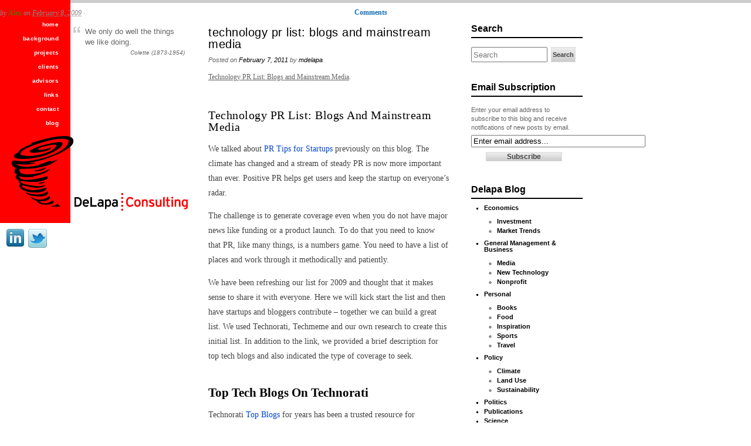

--- FILE ---
content_type: text/html; charset=UTF-8
request_url: https://www.mdelapa.com/2011/02/07/technology-pr-list-blogs-and-mainstream-media/
body_size: 12824
content:
<!DOCTYPE html>

<html dir="ltr" lang="en-US" prefix="og: https://ogp.me/ns#">

<head>

<meta charset="UTF-8" />



<link rel="profile" href="https://gmpg.org/xfn/11" />

<link rel="stylesheet" type="text/css" media="all" href="https://www.mdelapa.com/wp-content/themes/delapa/style.css" />



<link rel="pingback" href="https://www.mdelapa.com/xmlrpc.php" />

<!--[if lt IE 9]>

<script src="https://www.mdelapa.com/wp-content/themes/delapa/html5.js" type="text/javascript"></script>

<![endif]-->



	<style>img:is([sizes="auto" i], [sizes^="auto," i]) { contain-intrinsic-size: 3000px 1500px }</style>
	
		<!-- All in One SEO 4.8.9 - aioseo.com -->
		<title>Technology PR List: Blogs and Mainstream Media - Michael DeLapa Consulting</title>
	<meta name="description" content="Technology PR List: Blogs and Mainstream Media. Technology PR List: Blogs And Mainstream Media by Alex on February 8, 2009 ·Comments We talked about PR Tips for Startups previously on this blog. The climate has changed and a stream of steady PR is now more important than ever. Positive PR helps get users and keep the startup" />
	<meta name="robots" content="max-image-preview:large" />
	<meta name="author" content="mdelapa"/>
	<link rel="canonical" href="https://www.mdelapa.com/2011/02/07/technology-pr-list-blogs-and-mainstream-media/" />
	<meta name="generator" content="All in One SEO (AIOSEO) 4.8.9" />
		<meta property="og:locale" content="en_US" />
		<meta property="og:site_name" content="Michael DeLapa Consulting - Business Catalyst" />
		<meta property="og:type" content="article" />
		<meta property="og:title" content="Technology PR List: Blogs and Mainstream Media - Michael DeLapa Consulting" />
		<meta property="og:description" content="Technology PR List: Blogs and Mainstream Media. Technology PR List: Blogs And Mainstream Media by Alex on February 8, 2009 ·Comments We talked about PR Tips for Startups previously on this blog. The climate has changed and a stream of steady PR is now more important than ever. Positive PR helps get users and keep the startup" />
		<meta property="og:url" content="https://www.mdelapa.com/2011/02/07/technology-pr-list-blogs-and-mainstream-media/" />
		<meta property="article:published_time" content="2011-02-08T05:09:54+00:00" />
		<meta property="article:modified_time" content="2025-04-21T05:23:21+00:00" />
		<meta name="twitter:card" content="summary_large_image" />
		<meta name="twitter:title" content="Technology PR List: Blogs and Mainstream Media - Michael DeLapa Consulting" />
		<meta name="twitter:description" content="Technology PR List: Blogs and Mainstream Media. Technology PR List: Blogs And Mainstream Media by Alex on February 8, 2009 ·Comments We talked about PR Tips for Startups previously on this blog. The climate has changed and a stream of steady PR is now more important than ever. Positive PR helps get users and keep the startup" />
		<script type="application/ld+json" class="aioseo-schema">
			{"@context":"https:\/\/schema.org","@graph":[{"@type":"BlogPosting","@id":"https:\/\/www.mdelapa.com\/2011\/02\/07\/technology-pr-list-blogs-and-mainstream-media\/#blogposting","name":"Technology PR List: Blogs and Mainstream Media - Michael DeLapa Consulting","headline":"Technology PR List: Blogs and Mainstream Media","author":{"@id":"https:\/\/www.mdelapa.com\/author\/mdelapa\/#author"},"publisher":{"@id":"https:\/\/www.mdelapa.com\/#organization"},"datePublished":"2011-02-07T21:09:54-07:00","dateModified":"2025-04-20T22:23:21-07:00","inLanguage":"en-US","mainEntityOfPage":{"@id":"https:\/\/www.mdelapa.com\/2011\/02\/07\/technology-pr-list-blogs-and-mainstream-media\/#webpage"},"isPartOf":{"@id":"https:\/\/www.mdelapa.com\/2011\/02\/07\/technology-pr-list-blogs-and-mainstream-media\/#webpage"},"articleSection":"General Management &amp; Business, Media"},{"@type":"BreadcrumbList","@id":"https:\/\/www.mdelapa.com\/2011\/02\/07\/technology-pr-list-blogs-and-mainstream-media\/#breadcrumblist","itemListElement":[{"@type":"ListItem","@id":"https:\/\/www.mdelapa.com#listItem","position":1,"name":"Home","item":"https:\/\/www.mdelapa.com","nextItem":{"@type":"ListItem","@id":"https:\/\/www.mdelapa.com\/category\/blog\/#listItem","name":"Blog"}},{"@type":"ListItem","@id":"https:\/\/www.mdelapa.com\/category\/blog\/#listItem","position":2,"name":"Blog","item":"https:\/\/www.mdelapa.com\/category\/blog\/","nextItem":{"@type":"ListItem","@id":"https:\/\/www.mdelapa.com\/category\/blog\/general-management-business\/#listItem","name":"General Management &amp; Business"},"previousItem":{"@type":"ListItem","@id":"https:\/\/www.mdelapa.com#listItem","name":"Home"}},{"@type":"ListItem","@id":"https:\/\/www.mdelapa.com\/category\/blog\/general-management-business\/#listItem","position":3,"name":"General Management &amp; Business","item":"https:\/\/www.mdelapa.com\/category\/blog\/general-management-business\/","nextItem":{"@type":"ListItem","@id":"https:\/\/www.mdelapa.com\/category\/blog\/general-management-business\/media\/#listItem","name":"Media"},"previousItem":{"@type":"ListItem","@id":"https:\/\/www.mdelapa.com\/category\/blog\/#listItem","name":"Blog"}},{"@type":"ListItem","@id":"https:\/\/www.mdelapa.com\/category\/blog\/general-management-business\/media\/#listItem","position":4,"name":"Media","item":"https:\/\/www.mdelapa.com\/category\/blog\/general-management-business\/media\/","nextItem":{"@type":"ListItem","@id":"https:\/\/www.mdelapa.com\/2011\/02\/07\/technology-pr-list-blogs-and-mainstream-media\/#listItem","name":"Technology PR List: Blogs and Mainstream Media"},"previousItem":{"@type":"ListItem","@id":"https:\/\/www.mdelapa.com\/category\/blog\/general-management-business\/#listItem","name":"General Management &amp; Business"}},{"@type":"ListItem","@id":"https:\/\/www.mdelapa.com\/2011\/02\/07\/technology-pr-list-blogs-and-mainstream-media\/#listItem","position":5,"name":"Technology PR List: Blogs and Mainstream Media","previousItem":{"@type":"ListItem","@id":"https:\/\/www.mdelapa.com\/category\/blog\/general-management-business\/media\/#listItem","name":"Media"}}]},{"@type":"Organization","@id":"https:\/\/www.mdelapa.com\/#organization","name":"Michael DeLapa Consulting","description":"Business Catalyst","url":"https:\/\/www.mdelapa.com\/"},{"@type":"Person","@id":"https:\/\/www.mdelapa.com\/author\/mdelapa\/#author","url":"https:\/\/www.mdelapa.com\/author\/mdelapa\/","name":"mdelapa"},{"@type":"WebPage","@id":"https:\/\/www.mdelapa.com\/2011\/02\/07\/technology-pr-list-blogs-and-mainstream-media\/#webpage","url":"https:\/\/www.mdelapa.com\/2011\/02\/07\/technology-pr-list-blogs-and-mainstream-media\/","name":"Technology PR List: Blogs and Mainstream Media - Michael DeLapa Consulting","description":"Technology PR List: Blogs and Mainstream Media. Technology PR List: Blogs And Mainstream Media by Alex on February 8, 2009 \u00b7Comments We talked about PR Tips for Startups previously on this blog. The climate has changed and a stream of steady PR is now more important than ever. Positive PR helps get users and keep the startup","inLanguage":"en-US","isPartOf":{"@id":"https:\/\/www.mdelapa.com\/#website"},"breadcrumb":{"@id":"https:\/\/www.mdelapa.com\/2011\/02\/07\/technology-pr-list-blogs-and-mainstream-media\/#breadcrumblist"},"author":{"@id":"https:\/\/www.mdelapa.com\/author\/mdelapa\/#author"},"creator":{"@id":"https:\/\/www.mdelapa.com\/author\/mdelapa\/#author"},"datePublished":"2011-02-07T21:09:54-07:00","dateModified":"2025-04-20T22:23:21-07:00"},{"@type":"WebSite","@id":"https:\/\/www.mdelapa.com\/#website","url":"https:\/\/www.mdelapa.com\/","name":"Michael DeLapa Consulting","description":"Business Catalyst","inLanguage":"en-US","publisher":{"@id":"https:\/\/www.mdelapa.com\/#organization"}}]}
		</script>
		<!-- All in One SEO -->

<link rel='dns-prefetch' href='//ajax.googleapis.com' />
<link rel="alternate" type="application/rss+xml" title="Michael DeLapa Consulting &raquo; Feed" href="https://www.mdelapa.com/feed/" />
<link rel="alternate" type="application/rss+xml" title="Michael DeLapa Consulting &raquo; Comments Feed" href="https://www.mdelapa.com/comments/feed/" />
<script type="text/javascript">
/* <![CDATA[ */
window._wpemojiSettings = {"baseUrl":"https:\/\/s.w.org\/images\/core\/emoji\/16.0.1\/72x72\/","ext":".png","svgUrl":"https:\/\/s.w.org\/images\/core\/emoji\/16.0.1\/svg\/","svgExt":".svg","source":{"concatemoji":"https:\/\/www.mdelapa.com\/wp-includes\/js\/wp-emoji-release.min.js?ver=553876f10289eec1deb5dfcd69c610cc"}};
/*! This file is auto-generated */
!function(s,n){var o,i,e;function c(e){try{var t={supportTests:e,timestamp:(new Date).valueOf()};sessionStorage.setItem(o,JSON.stringify(t))}catch(e){}}function p(e,t,n){e.clearRect(0,0,e.canvas.width,e.canvas.height),e.fillText(t,0,0);var t=new Uint32Array(e.getImageData(0,0,e.canvas.width,e.canvas.height).data),a=(e.clearRect(0,0,e.canvas.width,e.canvas.height),e.fillText(n,0,0),new Uint32Array(e.getImageData(0,0,e.canvas.width,e.canvas.height).data));return t.every(function(e,t){return e===a[t]})}function u(e,t){e.clearRect(0,0,e.canvas.width,e.canvas.height),e.fillText(t,0,0);for(var n=e.getImageData(16,16,1,1),a=0;a<n.data.length;a++)if(0!==n.data[a])return!1;return!0}function f(e,t,n,a){switch(t){case"flag":return n(e,"\ud83c\udff3\ufe0f\u200d\u26a7\ufe0f","\ud83c\udff3\ufe0f\u200b\u26a7\ufe0f")?!1:!n(e,"\ud83c\udde8\ud83c\uddf6","\ud83c\udde8\u200b\ud83c\uddf6")&&!n(e,"\ud83c\udff4\udb40\udc67\udb40\udc62\udb40\udc65\udb40\udc6e\udb40\udc67\udb40\udc7f","\ud83c\udff4\u200b\udb40\udc67\u200b\udb40\udc62\u200b\udb40\udc65\u200b\udb40\udc6e\u200b\udb40\udc67\u200b\udb40\udc7f");case"emoji":return!a(e,"\ud83e\udedf")}return!1}function g(e,t,n,a){var r="undefined"!=typeof WorkerGlobalScope&&self instanceof WorkerGlobalScope?new OffscreenCanvas(300,150):s.createElement("canvas"),o=r.getContext("2d",{willReadFrequently:!0}),i=(o.textBaseline="top",o.font="600 32px Arial",{});return e.forEach(function(e){i[e]=t(o,e,n,a)}),i}function t(e){var t=s.createElement("script");t.src=e,t.defer=!0,s.head.appendChild(t)}"undefined"!=typeof Promise&&(o="wpEmojiSettingsSupports",i=["flag","emoji"],n.supports={everything:!0,everythingExceptFlag:!0},e=new Promise(function(e){s.addEventListener("DOMContentLoaded",e,{once:!0})}),new Promise(function(t){var n=function(){try{var e=JSON.parse(sessionStorage.getItem(o));if("object"==typeof e&&"number"==typeof e.timestamp&&(new Date).valueOf()<e.timestamp+604800&&"object"==typeof e.supportTests)return e.supportTests}catch(e){}return null}();if(!n){if("undefined"!=typeof Worker&&"undefined"!=typeof OffscreenCanvas&&"undefined"!=typeof URL&&URL.createObjectURL&&"undefined"!=typeof Blob)try{var e="postMessage("+g.toString()+"("+[JSON.stringify(i),f.toString(),p.toString(),u.toString()].join(",")+"));",a=new Blob([e],{type:"text/javascript"}),r=new Worker(URL.createObjectURL(a),{name:"wpTestEmojiSupports"});return void(r.onmessage=function(e){c(n=e.data),r.terminate(),t(n)})}catch(e){}c(n=g(i,f,p,u))}t(n)}).then(function(e){for(var t in e)n.supports[t]=e[t],n.supports.everything=n.supports.everything&&n.supports[t],"flag"!==t&&(n.supports.everythingExceptFlag=n.supports.everythingExceptFlag&&n.supports[t]);n.supports.everythingExceptFlag=n.supports.everythingExceptFlag&&!n.supports.flag,n.DOMReady=!1,n.readyCallback=function(){n.DOMReady=!0}}).then(function(){return e}).then(function(){var e;n.supports.everything||(n.readyCallback(),(e=n.source||{}).concatemoji?t(e.concatemoji):e.wpemoji&&e.twemoji&&(t(e.twemoji),t(e.wpemoji)))}))}((window,document),window._wpemojiSettings);
/* ]]> */
</script>
<style id='wp-emoji-styles-inline-css' type='text/css'>

	img.wp-smiley, img.emoji {
		display: inline !important;
		border: none !important;
		box-shadow: none !important;
		height: 1em !important;
		width: 1em !important;
		margin: 0 0.07em !important;
		vertical-align: -0.1em !important;
		background: none !important;
		padding: 0 !important;
	}
</style>
<link rel='stylesheet' id='wp-block-library-css' href='https://www.mdelapa.com/wp-includes/css/dist/block-library/style.min.css?ver=553876f10289eec1deb5dfcd69c610cc' type='text/css' media='all' />
<style id='classic-theme-styles-inline-css' type='text/css'>
/*! This file is auto-generated */
.wp-block-button__link{color:#fff;background-color:#32373c;border-radius:9999px;box-shadow:none;text-decoration:none;padding:calc(.667em + 2px) calc(1.333em + 2px);font-size:1.125em}.wp-block-file__button{background:#32373c;color:#fff;text-decoration:none}
</style>
<style id='global-styles-inline-css' type='text/css'>
:root{--wp--preset--aspect-ratio--square: 1;--wp--preset--aspect-ratio--4-3: 4/3;--wp--preset--aspect-ratio--3-4: 3/4;--wp--preset--aspect-ratio--3-2: 3/2;--wp--preset--aspect-ratio--2-3: 2/3;--wp--preset--aspect-ratio--16-9: 16/9;--wp--preset--aspect-ratio--9-16: 9/16;--wp--preset--color--black: #000000;--wp--preset--color--cyan-bluish-gray: #abb8c3;--wp--preset--color--white: #ffffff;--wp--preset--color--pale-pink: #f78da7;--wp--preset--color--vivid-red: #cf2e2e;--wp--preset--color--luminous-vivid-orange: #ff6900;--wp--preset--color--luminous-vivid-amber: #fcb900;--wp--preset--color--light-green-cyan: #7bdcb5;--wp--preset--color--vivid-green-cyan: #00d084;--wp--preset--color--pale-cyan-blue: #8ed1fc;--wp--preset--color--vivid-cyan-blue: #0693e3;--wp--preset--color--vivid-purple: #9b51e0;--wp--preset--gradient--vivid-cyan-blue-to-vivid-purple: linear-gradient(135deg,rgba(6,147,227,1) 0%,rgb(155,81,224) 100%);--wp--preset--gradient--light-green-cyan-to-vivid-green-cyan: linear-gradient(135deg,rgb(122,220,180) 0%,rgb(0,208,130) 100%);--wp--preset--gradient--luminous-vivid-amber-to-luminous-vivid-orange: linear-gradient(135deg,rgba(252,185,0,1) 0%,rgba(255,105,0,1) 100%);--wp--preset--gradient--luminous-vivid-orange-to-vivid-red: linear-gradient(135deg,rgba(255,105,0,1) 0%,rgb(207,46,46) 100%);--wp--preset--gradient--very-light-gray-to-cyan-bluish-gray: linear-gradient(135deg,rgb(238,238,238) 0%,rgb(169,184,195) 100%);--wp--preset--gradient--cool-to-warm-spectrum: linear-gradient(135deg,rgb(74,234,220) 0%,rgb(151,120,209) 20%,rgb(207,42,186) 40%,rgb(238,44,130) 60%,rgb(251,105,98) 80%,rgb(254,248,76) 100%);--wp--preset--gradient--blush-light-purple: linear-gradient(135deg,rgb(255,206,236) 0%,rgb(152,150,240) 100%);--wp--preset--gradient--blush-bordeaux: linear-gradient(135deg,rgb(254,205,165) 0%,rgb(254,45,45) 50%,rgb(107,0,62) 100%);--wp--preset--gradient--luminous-dusk: linear-gradient(135deg,rgb(255,203,112) 0%,rgb(199,81,192) 50%,rgb(65,88,208) 100%);--wp--preset--gradient--pale-ocean: linear-gradient(135deg,rgb(255,245,203) 0%,rgb(182,227,212) 50%,rgb(51,167,181) 100%);--wp--preset--gradient--electric-grass: linear-gradient(135deg,rgb(202,248,128) 0%,rgb(113,206,126) 100%);--wp--preset--gradient--midnight: linear-gradient(135deg,rgb(2,3,129) 0%,rgb(40,116,252) 100%);--wp--preset--font-size--small: 13px;--wp--preset--font-size--medium: 20px;--wp--preset--font-size--large: 36px;--wp--preset--font-size--x-large: 42px;--wp--preset--spacing--20: 0.44rem;--wp--preset--spacing--30: 0.67rem;--wp--preset--spacing--40: 1rem;--wp--preset--spacing--50: 1.5rem;--wp--preset--spacing--60: 2.25rem;--wp--preset--spacing--70: 3.38rem;--wp--preset--spacing--80: 5.06rem;--wp--preset--shadow--natural: 6px 6px 9px rgba(0, 0, 0, 0.2);--wp--preset--shadow--deep: 12px 12px 50px rgba(0, 0, 0, 0.4);--wp--preset--shadow--sharp: 6px 6px 0px rgba(0, 0, 0, 0.2);--wp--preset--shadow--outlined: 6px 6px 0px -3px rgba(255, 255, 255, 1), 6px 6px rgba(0, 0, 0, 1);--wp--preset--shadow--crisp: 6px 6px 0px rgba(0, 0, 0, 1);}:where(.is-layout-flex){gap: 0.5em;}:where(.is-layout-grid){gap: 0.5em;}body .is-layout-flex{display: flex;}.is-layout-flex{flex-wrap: wrap;align-items: center;}.is-layout-flex > :is(*, div){margin: 0;}body .is-layout-grid{display: grid;}.is-layout-grid > :is(*, div){margin: 0;}:where(.wp-block-columns.is-layout-flex){gap: 2em;}:where(.wp-block-columns.is-layout-grid){gap: 2em;}:where(.wp-block-post-template.is-layout-flex){gap: 1.25em;}:where(.wp-block-post-template.is-layout-grid){gap: 1.25em;}.has-black-color{color: var(--wp--preset--color--black) !important;}.has-cyan-bluish-gray-color{color: var(--wp--preset--color--cyan-bluish-gray) !important;}.has-white-color{color: var(--wp--preset--color--white) !important;}.has-pale-pink-color{color: var(--wp--preset--color--pale-pink) !important;}.has-vivid-red-color{color: var(--wp--preset--color--vivid-red) !important;}.has-luminous-vivid-orange-color{color: var(--wp--preset--color--luminous-vivid-orange) !important;}.has-luminous-vivid-amber-color{color: var(--wp--preset--color--luminous-vivid-amber) !important;}.has-light-green-cyan-color{color: var(--wp--preset--color--light-green-cyan) !important;}.has-vivid-green-cyan-color{color: var(--wp--preset--color--vivid-green-cyan) !important;}.has-pale-cyan-blue-color{color: var(--wp--preset--color--pale-cyan-blue) !important;}.has-vivid-cyan-blue-color{color: var(--wp--preset--color--vivid-cyan-blue) !important;}.has-vivid-purple-color{color: var(--wp--preset--color--vivid-purple) !important;}.has-black-background-color{background-color: var(--wp--preset--color--black) !important;}.has-cyan-bluish-gray-background-color{background-color: var(--wp--preset--color--cyan-bluish-gray) !important;}.has-white-background-color{background-color: var(--wp--preset--color--white) !important;}.has-pale-pink-background-color{background-color: var(--wp--preset--color--pale-pink) !important;}.has-vivid-red-background-color{background-color: var(--wp--preset--color--vivid-red) !important;}.has-luminous-vivid-orange-background-color{background-color: var(--wp--preset--color--luminous-vivid-orange) !important;}.has-luminous-vivid-amber-background-color{background-color: var(--wp--preset--color--luminous-vivid-amber) !important;}.has-light-green-cyan-background-color{background-color: var(--wp--preset--color--light-green-cyan) !important;}.has-vivid-green-cyan-background-color{background-color: var(--wp--preset--color--vivid-green-cyan) !important;}.has-pale-cyan-blue-background-color{background-color: var(--wp--preset--color--pale-cyan-blue) !important;}.has-vivid-cyan-blue-background-color{background-color: var(--wp--preset--color--vivid-cyan-blue) !important;}.has-vivid-purple-background-color{background-color: var(--wp--preset--color--vivid-purple) !important;}.has-black-border-color{border-color: var(--wp--preset--color--black) !important;}.has-cyan-bluish-gray-border-color{border-color: var(--wp--preset--color--cyan-bluish-gray) !important;}.has-white-border-color{border-color: var(--wp--preset--color--white) !important;}.has-pale-pink-border-color{border-color: var(--wp--preset--color--pale-pink) !important;}.has-vivid-red-border-color{border-color: var(--wp--preset--color--vivid-red) !important;}.has-luminous-vivid-orange-border-color{border-color: var(--wp--preset--color--luminous-vivid-orange) !important;}.has-luminous-vivid-amber-border-color{border-color: var(--wp--preset--color--luminous-vivid-amber) !important;}.has-light-green-cyan-border-color{border-color: var(--wp--preset--color--light-green-cyan) !important;}.has-vivid-green-cyan-border-color{border-color: var(--wp--preset--color--vivid-green-cyan) !important;}.has-pale-cyan-blue-border-color{border-color: var(--wp--preset--color--pale-cyan-blue) !important;}.has-vivid-cyan-blue-border-color{border-color: var(--wp--preset--color--vivid-cyan-blue) !important;}.has-vivid-purple-border-color{border-color: var(--wp--preset--color--vivid-purple) !important;}.has-vivid-cyan-blue-to-vivid-purple-gradient-background{background: var(--wp--preset--gradient--vivid-cyan-blue-to-vivid-purple) !important;}.has-light-green-cyan-to-vivid-green-cyan-gradient-background{background: var(--wp--preset--gradient--light-green-cyan-to-vivid-green-cyan) !important;}.has-luminous-vivid-amber-to-luminous-vivid-orange-gradient-background{background: var(--wp--preset--gradient--luminous-vivid-amber-to-luminous-vivid-orange) !important;}.has-luminous-vivid-orange-to-vivid-red-gradient-background{background: var(--wp--preset--gradient--luminous-vivid-orange-to-vivid-red) !important;}.has-very-light-gray-to-cyan-bluish-gray-gradient-background{background: var(--wp--preset--gradient--very-light-gray-to-cyan-bluish-gray) !important;}.has-cool-to-warm-spectrum-gradient-background{background: var(--wp--preset--gradient--cool-to-warm-spectrum) !important;}.has-blush-light-purple-gradient-background{background: var(--wp--preset--gradient--blush-light-purple) !important;}.has-blush-bordeaux-gradient-background{background: var(--wp--preset--gradient--blush-bordeaux) !important;}.has-luminous-dusk-gradient-background{background: var(--wp--preset--gradient--luminous-dusk) !important;}.has-pale-ocean-gradient-background{background: var(--wp--preset--gradient--pale-ocean) !important;}.has-electric-grass-gradient-background{background: var(--wp--preset--gradient--electric-grass) !important;}.has-midnight-gradient-background{background: var(--wp--preset--gradient--midnight) !important;}.has-small-font-size{font-size: var(--wp--preset--font-size--small) !important;}.has-medium-font-size{font-size: var(--wp--preset--font-size--medium) !important;}.has-large-font-size{font-size: var(--wp--preset--font-size--large) !important;}.has-x-large-font-size{font-size: var(--wp--preset--font-size--x-large) !important;}
:where(.wp-block-post-template.is-layout-flex){gap: 1.25em;}:where(.wp-block-post-template.is-layout-grid){gap: 1.25em;}
:where(.wp-block-columns.is-layout-flex){gap: 2em;}:where(.wp-block-columns.is-layout-grid){gap: 2em;}
:root :where(.wp-block-pullquote){font-size: 1.5em;line-height: 1.6;}
</style>
<link rel='stylesheet' id='jquery-ui-style-css' href='https://ajax.googleapis.com/ajax/libs/jqueryui/1.11.4/themes/ui-darkness/jquery-ui.css?ver=1.11.4' type='text/css' media='all' />
<link rel='stylesheet' id='tipsy-social-icons-css' href='https://www.mdelapa.com/wp-content/plugins/tipsy-social-icons/css/widget.css?ver=553876f10289eec1deb5dfcd69c610cc' type='text/css' media='all' />
<script type="text/javascript" src="https://www.mdelapa.com/wp-includes/js/jquery/jquery.min.js?ver=3.7.1" id="jquery-core-js"></script>
<script type="text/javascript" src="https://www.mdelapa.com/wp-includes/js/jquery/jquery-migrate.min.js?ver=3.4.1" id="jquery-migrate-js"></script>
<script type="text/javascript" src="https://www.mdelapa.com/wp-content/plugins/tipsy-social-icons/js/widget.min.js?ver=553876f10289eec1deb5dfcd69c610cc" id="tipsy-social-icons-js"></script>
<link rel="https://api.w.org/" href="https://www.mdelapa.com/wp-json/" /><link rel="alternate" title="JSON" type="application/json" href="https://www.mdelapa.com/wp-json/wp/v2/posts/335" /><link rel="alternate" title="oEmbed (JSON)" type="application/json+oembed" href="https://www.mdelapa.com/wp-json/oembed/1.0/embed?url=https%3A%2F%2Fwww.mdelapa.com%2F2011%2F02%2F07%2Ftechnology-pr-list-blogs-and-mainstream-media%2F" />
<link rel="alternate" title="oEmbed (XML)" type="text/xml+oembed" href="https://www.mdelapa.com/wp-json/oembed/1.0/embed?url=https%3A%2F%2Fwww.mdelapa.com%2F2011%2F02%2F07%2Ftechnology-pr-list-blogs-and-mainstream-media%2F&#038;format=xml" />
		<!-- Google Analytics Code added by Foundry Analytics -->
		<!-- replace xxx-xxxx-xx with your tracking code -->
		<script async src="https://www.googletagmanager.com/gtag/js?id=UA-718529-1"></script>
		<script>
		window.dataLayer = window.dataLayer || [];
		function gtag(){dataLayer.push(arguments);}
		gtag('js', new Date());

		gtag('config', 'UA-718529-1', { 'anonymize_ip': true });
		</script>
		
<!-- All in one Favicon 4.8 --><link rel="shortcut icon" href="https://www.mdelapa.com/wp-content/uploads/2012/09/favicon.ico" />
<link rel="shortcut icon" type="image/ico" href="https://www.mdelapa.com/wp-content/themes/delapa/images/favicon.ico" />
</head>



<body data-rsssl=1 class="wp-singular post-template-default single single-post postid-335 single-format-standard wp-theme-delapa">
<div id="topbar">
	<div id="topcontent">

    </div>
</div>    
<div id="page" class="hfeed">

            			

<div id="primary">                	

	<div id="leftcol">

			<div id="menucol">

            
							<div id="access" class="widget-area" role="complementary">
							
		<div class="dcjq-accordion" id="dc_jqaccordion_widget-3-item">
		
			<ul id="menu-main-menu" class="menu"><li id="menu-item-22" class="menu-item menu-item-type-post_type menu-item-object-page menu-item-home menu-item-22"><a href="https://www.mdelapa.com/">Home</a></li>
<li id="menu-item-475" class="menu-item menu-item-type-post_type menu-item-object-page menu-item-475"><a href="https://www.mdelapa.com/background/marketing-and-executive-management/">Background</a></li>
<li id="menu-item-487" class="menu-item menu-item-type-post_type menu-item-object-page menu-item-487"><a href="https://www.mdelapa.com/projects/recent-projects/">Projects</a></li>
<li id="menu-item-496" class="menu-item menu-item-type-post_type menu-item-object-page menu-item-496"><a href="https://www.mdelapa.com/clients/technology/">Clients</a></li>
<li id="menu-item-45" class="menu-item menu-item-type-post_type menu-item-object-page menu-item-45"><a href="https://www.mdelapa.com/advisors/">Advisors</a></li>
<li id="menu-item-44" class="menu-item menu-item-type-post_type menu-item-object-page menu-item-44"><a href="https://www.mdelapa.com/links/">Links</a></li>
<li id="menu-item-43" class="menu-item menu-item-type-post_type menu-item-object-page menu-item-43"><a href="https://www.mdelapa.com/contacts/">Contact</a></li>
<li id="menu-item-604" class="menu-item menu-item-type-taxonomy menu-item-object-category current-post-ancestor menu-item-604"><a href="https://www.mdelapa.com/category/blog/">Blog</a></li>
</ul>		
		</div>
						</div><!-- #accmenu .widget-area -->
			

			</div>
			          

			<div id="quote_area" role="complementary">

			

				<div id="quote_box" class="widget-area">



						<div id="perfect-quotes-2" class="widget widget_perfect_quote"><ul class="perfect-quotes">        <li>
          We only do well the things we like doing.          <span>
            Colette (1873-1954)          </span>
        </li>
        </ul></div>


				</div><!-- #quote_box -->


			</div><!-- #quote_area -->          


         		 <div id="leftcol-logo"></div>
			
			            
    
				<div id="social-bar" class="widget-area">



						<div id="tipsy-social-icons-2" class="widget tipsy-social-icons"><div class="tipsy-social-icon-container">
	<ul class="tipsy-social-icons tooltip-position-off">					<li>
						<a href="http://www.linkedin.com/in/mdelapa" class="no-fade" target="_blank">
							<img src="https://www.mdelapa.com/wp-content/plugins/tipsy-social-icons/images/32/linkedin_32.png" alt="Linkedin" class="tipsy-social-icons" />
						</a>
					</li>					<li>
						<a href="https://twitter.com/mddelapa" class="no-fade" target="_blank">
							<img src="https://www.mdelapa.com/wp-content/plugins/tipsy-social-icons/images/32/twitter_32.png" alt="Twitter" class="tipsy-social-icons" />
						</a>
					</li></ul><!-- /.tipsy-social-icons -->
<!--
Licensing For Several Icons:
If you use these icons, please place an attribution link to komodomedia.com. Social Network Icon Pack by Rogie King is licensed under a Creative Commons Attribution-Share Alike 3.0 Unported License (http://creativecommons.org/licenses/by-nc-sa/3.0/). I claim no right of ownership to the respective company logos and glyphs in each one of these icons.
-->
</div><!-- /.tipsy-social-icon-container --></div>
				</div><!-- #socialbar -->

	
	</div>
    
	<div id="main">

			<div id="content" role="main">



			




				
<article id="post-335" class="post-335 post type-post status-publish format-standard hentry category-general-management-business category-media">
	<header class="entry-header">
		<h1 class="entry-title">Technology PR List: Blogs and Mainstream Media</h1>

					<div class="entry-meta-top">
				<span class="sep">Posted on </span><a href="https://www.mdelapa.com/2011/02/07/technology-pr-list-blogs-and-mainstream-media/" title="9:09 pm" rel="bookmark"><time class="entry-date" datetime="2011-02-07T21:09:54-07:00" pubdate>February 7, 2011</time></a><span class="by-author"> <span class="sep"> by </span> <span class="author vcard"><a class="url fn n" href="https://www.mdelapa.com/author/mdelapa/" title="View all posts by mdelapa" rel="author">mdelapa</a></span></span>                
                			                
			</div><!-- .entry-meta -->
			</header><!-- .entry-header -->

	<div class="entry-content">
		<p><a href="http://blog.adaptiveblue.com/?p=1180">Technology PR List: Blogs and Mainstream Media</a>.</p>
<p>&nbsp;</p>
<div class="headline_area" style="outline-width: 0; outline-style: initial; outline-color: initial; font-weight: inherit; font-style: inherit; font-size: 16px; font-family: inherit; vertical-align: baseline; border: 0 initial initial; margin: 0 0 15px; padding: 0;">
<h1 class="entry-title" style="font-weight: bold; outline-width: 0; outline-style: initial; outline-color: initial; font-style: inherit; font-size: 36px; font-family: inherit; vertical-align: baseline; color: #004664; text-transform: capitalize; line-height: 1.364em; border: 0 initial initial; margin: 0; padding: 0;">Technology PR List: Blogs And Mainstream Media</h1>
<p class="headline_meta" style="outline-width: 0; outline-style: initial; outline-color: initial; font-weight: inherit; font-style: italic; font-size: 12px; font-family: inherit; vertical-align: baseline; color: #888888; line-height: normal; left: 0; position: absolute; top: 15px; width: 660px; border: 0 initial initial; margin: 0; padding: 0;">by <span class="author vcard" style="outline-width: 0; outline-style: initial; outline-color: initial; font-weight: inherit; font-style: normal; font-size: 12px; font-family: inherit; vertical-align: baseline; text-transform: uppercase; letter-spacing: 1px; border: 0 initial initial; margin: 0; padding: 0;"><a class="url fn" style="color: #438100; text-decoration: none; outline-width: 0; outline-style: initial; outline-color: initial; font-weight: normal; font-style: inherit; font-size: 12px; font-family: inherit; vertical-align: baseline; cursor: pointer; background-image: none; background-attachment: initial; background-color: initial; display: inline; position: static; right: 0; top: 0; height: auto; line-height: normal; letter-spacing: normal; text-transform: none; background-position: initial initial; background-repeat: initial initial; border: initial none initial; margin: 0; padding: 0;" href="http://blog.adaptiveblue.com/?author=1">Alex</a></span> on <abbr class="published" title="2009-02-08">February 8, 2009</abbr> ·<span style="outline-width: 0; outline-style: initial; outline-color: initial; font-weight: inherit; font-style: normal; font-size: 12px; font-family: inherit; vertical-align: baseline; text-transform: uppercase; letter-spacing: 1px; border: 0 initial initial; margin: 0; padding: 0;"><a style="color: #126db3; text-decoration: none; outline-width: 0; outline-style: initial; outline-color: initial; font-weight: bold; font-style: inherit; font-size: 12px; font-family: inherit; vertical-align: baseline; cursor: pointer; background-image: url('https://blog.adaptiveblue.com/wp-content/themes/thesis/custom/images/comment.jpg'); background-attachment: initial; background-color: transparent; display: block; position: absolute; right: 0; top: 0; height: 15px; line-height: 12px; letter-spacing: normal; text-transform: none; background-position: 0 50%; background-repeat: no-repeat no-repeat; border: initial none initial; border-width: 0 0 1px; margin: 0; padding: 0 0 0 30px;" href="http://blog.adaptiveblue.com/?p=1180#disqus_thread">Comments<br />
</a></span></p>
</div>
<div class="format_text entry-content" style="outline-width: 0; outline-style: initial; outline-color: initial; font-weight: inherit; font-style: inherit; font-size: 16px; font-family: inherit; vertical-align: baseline; line-height: 1.571em; color: #444444; border: 0 initial initial; margin: 0; padding: 0;">
<p style="outline-width: 0; outline-style: initial; outline-color: initial; font-weight: inherit; font-style: inherit; font-size: 14px; font-family: inherit; vertical-align: baseline; border: 0 initial initial; margin: 0 0 14px; padding: 0;">We talked about <a style="color: #0044cc; text-decoration: none; outline-width: 0; outline-style: initial; outline-color: initial; font-weight: inherit; font-style: inherit; font-size: 14px; font-family: inherit; vertical-align: baseline; cursor: pointer; border: 0 initial initial; margin: 0; padding: 0;" href="http://blog.adaptiveblue.com/?p=689">PR Tips for Startups</a> previously on this blog. The climate has changed and a stream of steady PR is now more important than ever. Positive PR helps get users and keep the startup on everyone’s radar.</p>
<p style="outline-width: 0; outline-style: initial; outline-color: initial; font-weight: inherit; font-style: inherit; font-size: 14px; font-family: inherit; vertical-align: baseline; border: 0 initial initial; margin: 0 0 14px; padding: 0;">The challenge is to generate coverage even when you do not have major news like funding or a product launch. To do that you need to know that PR, like many things, is a numbers game. You need to have a list of places and work through it methodically and patiently.</p>
<p style="outline-width: 0; outline-style: initial; outline-color: initial; font-weight: inherit; font-style: inherit; font-size: 14px; font-family: inherit; vertical-align: baseline; border: 0 initial initial; margin: 0 0 14px; padding: 0;">We have been refreshing our list for 2009 and thought that it makes sense to share it with everyone. Here we will kick start the list and then have startups and bloggers contribute &#8211; together we can build a great list. We used Technorati, Techmeme and our own research to create this initial list. In addition to the link, we provided a brief description for top tech blogs and also indicated the type of coverage to seek.</p>
<h2 style="font-weight: bold; outline-width: 0; outline-style: initial; outline-color: initial; font-style: inherit; font-size: 1.286em; font-family: inherit; vertical-align: baseline; text-transform: capitalize; line-height: 1.222em; border: 0 initial initial; margin: 1.833em 0 .611em; padding: 0;">Top Tech Blogs On Technorati</h2>
<p style="outline-width: 0; outline-style: initial; outline-color: initial; font-weight: inherit; font-style: inherit; font-size: 14px; font-family: inherit; vertical-align: baseline; border: 0 initial initial; margin: 0 0 14px; padding: 0;">Technorati <a style="color: #0044cc; text-decoration: none; outline-width: 0; outline-style: initial; outline-color: initial; font-weight: inherit; font-style: inherit; font-size: 14px; font-family: inherit; vertical-align: baseline; cursor: pointer; border: 0 initial initial; margin: 0; padding: 0;" href="http://technorati.com/pop/blogs/">Top Blogs</a> for years has been a trusted resource for identifying top blogs. Here are the tech blogs that are found among top 50 on Technorati.</p>
<p style="outline-width: 0; outline-style: initial; outline-color: initial; font-weight: inherit; font-style: inherit; font-size: 14px; font-family: inherit; vertical-align: baseline; border: 0 initial initial; margin: 0 0 14px; padding: 0;"><a style="color: #0044cc; text-decoration: none; outline-width: 0; outline-style: initial; outline-color: initial; font-weight: inherit; font-style: inherit; font-size: 14px; font-family: inherit; vertical-align: baseline; cursor: pointer; border: 0 initial initial; margin: 0; padding: 0;" href="http://huffingtonpost.com/"><strong>Huffington Post</strong></a> (Reviews): Surprisingly, the number 1 blog on the web recently started to cover tech. Rory O’Connor writes about Web 3.0, Twitter and more.</p>
<p style="outline-width: 0; outline-style: initial; outline-color: initial; font-weight: inherit; font-style: inherit; font-size: 14px; font-family: inherit; vertical-align: baseline; border: 0 initial initial; margin: 0 0 14px; padding: 0;"><a style="color: #0044cc; text-decoration: none; outline-width: 0; outline-style: initial; outline-color: initial; font-weight: inherit; font-style: inherit; font-size: 14px; font-family: inherit; vertical-align: baseline; cursor: pointer; border: 0 initial initial; margin: 0; padding: 0;" href="http://techcrunch.com/"><strong>TechCrunch</strong></a> (News,Reviews,Trends): Mike Arrington, Erick Schoenfeld &amp; Co have built #1 tech blog on the web. Get coverage on TechCrunch and get ready for some serious traffic.</p>
<p style="outline-width: 0; outline-style: initial; outline-color: initial; font-weight: inherit; font-style: inherit; font-size: 14px; font-family: inherit; vertical-align: baseline; border: 0 initial initial; margin: 0 0 14px; padding: 0;"><a style="color: #0044cc; text-decoration: none; outline-width: 0; outline-style: initial; outline-color: initial; font-weight: inherit; font-style: inherit; font-size: 14px; font-family: inherit; vertical-align: baseline; cursor: pointer; border: 0 initial initial; margin: 0; padding: 0;" href="http://lifehacker.com/"><strong>LifeHacker</strong></a> (Tips,Reviews): With the recent departure of Gina Trapani, Adam Pash is now at the helm of this hugely popular tech blog, part of the infamous Gawker network.</p>
<p style="outline-width: 0; outline-style: initial; outline-color: initial; font-weight: inherit; font-style: inherit; font-size: 14px; font-family: inherit; vertical-align: baseline; border: 0 initial initial; margin: 0 0 14px; padding: 0;"><a style="color: #0044cc; text-decoration: none; outline-width: 0; outline-style: initial; outline-color: initial; font-weight: inherit; font-style: inherit; font-size: 14px; font-family: inherit; vertical-align: baseline; cursor: pointer; border: 0 initial initial; margin: 0; padding: 0;" href="http://arstechnica.com/"><strong>ArsTechnica</strong></a> (Reviews): A world class tech blog covering all aspects of tech from startups to big companies.</p>
<p style="outline-width: 0; outline-style: initial; outline-color: initial; font-weight: inherit; font-style: inherit; font-size: 14px; font-family: inherit; vertical-align: baseline; border: 0 initial initial; margin: 0 0 14px; padding: 0;"><a style="color: #0044cc; text-decoration: none; outline-width: 0; outline-style: initial; outline-color: initial; font-weight: inherit; font-style: inherit; font-size: 14px; font-family: inherit; vertical-align: baseline; cursor: pointer; border: 0 initial initial; margin: 0; padding: 0;" href="http://smashingmagazine.com/"><strong>Smashing Magazine</strong></a> (Reviews): A blog focused on design tips. If your site/technique is worthy, you might get coverage and lots of attention.</p>
<p style="outline-width: 0; outline-style: initial; outline-color: initial; font-weight: inherit; font-style: inherit; font-size: 14px; font-family: inherit; vertical-align: baseline; border: 0 initial initial; margin: 0 0 14px; padding: 0;"><a style="color: #0044cc; text-decoration: none; outline-width: 0; outline-style: initial; outline-color: initial; font-weight: inherit; font-style: inherit; font-size: 14px; font-family: inherit; vertical-align: baseline; cursor: pointer; border: 0 initial initial; margin: 0; padding: 0;" href="http://mashable.com/"><strong>Mashable</strong></a> (News,Reviews,Trends): Pete Cashmore and the crew are working tirelessly around the clock to cover web 2.0 and social networking.</p>
<p style="outline-width: 0; outline-style: initial; outline-color: initial; font-weight: inherit; font-style: inherit; font-size: 14px; font-family: inherit; vertical-align: baseline; border: 0 initial initial; margin: 0 0 14px; padding: 0;"><a style="color: #0044cc; text-decoration: none; outline-width: 0; outline-style: initial; outline-color: initial; font-weight: inherit; font-style: inherit; font-size: 14px; font-family: inherit; vertical-align: baseline; cursor: pointer; border: 0 initial initial; margin: 0; padding: 0;" href="http://readwriteweb.com/"><strong>ReadWriteWeb</strong></a> (News,Reviews,Trends): Richard MacManus has created one of the most thoughtful tech blogs, focused on trends. (Disclosure: I’ve been contributing to ReadWriteWeb since 2006).</p>
<p style="outline-width: 0; outline-style: initial; outline-color: initial; font-weight: inherit; font-style: inherit; font-size: 14px; font-family: inherit; vertical-align: baseline; border: 0 initial initial; margin: 0 0 14px; padding: 0;"><a style="color: #0044cc; text-decoration: none; outline-width: 0; outline-style: initial; outline-color: initial; font-weight: inherit; font-style: inherit; font-size: 14px; font-family: inherit; vertical-align: baseline; cursor: pointer; border: 0 initial initial; margin: 0; padding: 0;" href="http://www.tuaw.com/"><strong>Unofficial Apple Blog</strong></a> (News,Reviews): If your product is for Mac or iPhone, this blog can bring it to the world of Apple fans.</p>
<p style="outline-width: 0; outline-style: initial; outline-color: initial; font-weight: inherit; font-style: inherit; font-size: 14px; font-family: inherit; vertical-align: baseline; border: 0 initial initial; margin: 0 0 14px; padding: 0;"><a style="color: #0044cc; text-decoration: none; outline-width: 0; outline-style: initial; outline-color: initial; font-weight: inherit; font-style: inherit; font-size: 14px; font-family: inherit; vertical-align: baseline; cursor: pointer; border: 0 initial initial; margin: 0; padding: 0;" href="http://downloadsquad.com/"><strong>Download Squad</strong></a> (News,Reviews): Download Squad has been steadily rising through the Technorati ranks thanks to a great writing and elegant design.</p>
<p style="outline-width: 0; outline-style: initial; outline-color: initial; font-weight: inherit; font-style: inherit; font-size: 14px; font-family: inherit; vertical-align: baseline; border: 0 initial initial; margin: 0 0 14px; padding: 0;"><a style="color: #0044cc; text-decoration: none; outline-width: 0; outline-style: initial; outline-color: initial; font-weight: inherit; font-style: inherit; font-size: 14px; font-family: inherit; vertical-align: baseline; cursor: pointer; border: 0 initial initial; margin: 0; padding: 0;" href="http://venturebeat.com/"><strong>Venture Beat</strong></a> (News,Reviews): Started by Matt Marshall with the focus on funding and silicon alley, the blog has since expanded to do tech reviews, and more recently green tech, mobile and even lifescience.</p>
<p style="outline-width: 0; outline-style: initial; outline-color: initial; font-weight: inherit; font-style: inherit; font-size: 14px; font-family: inherit; vertical-align: baseline; border: 0 initial initial; margin: 0 0 14px; padding: 0;"><a style="color: #0044cc; text-decoration: none; outline-width: 0; outline-style: initial; outline-color: initial; font-weight: inherit; font-style: inherit; font-size: 14px; font-family: inherit; vertical-align: baseline; cursor: pointer; border: 0 initial initial; margin: 0; padding: 0;" href="http://blog.wired.com/business"><strong>Wired Technology/Business</strong></a> (Reviews): Wired has a dozen of really outstanding <a style="color: #0044cc; text-decoration: none; outline-width: 0; outline-style: initial; outline-color: initial; font-weight: inherit; font-style: inherit; font-size: 14px; font-family: inherit; vertical-align: baseline; cursor: pointer; border: 0 initial initial; margin: 0; padding: 0;" href="http://blog.wired.com/">blogs</a>, and several of them are on Technorati top 100. In addition, Scott Gilbertson and Scott Loganbill write news and reviews on the legendary <a style="color: #0044cc; text-decoration: none; outline-width: 0; outline-style: initial; outline-color: initial; font-weight: inherit; font-style: inherit; font-size: 14px; font-family: inherit; vertical-align: baseline; cursor: pointer; border: 0 initial initial; margin: 0; padding: 0;" href="http://www.webmonkey.com/blog/">Monkey Bites blog</a>.</p>
<p style="outline-width: 0; outline-style: initial; outline-color: initial; font-weight: inherit; font-style: inherit; font-size: 14px; font-family: inherit; vertical-align: baseline; border: 0 initial initial; margin: 0 0 14px; padding: 0;"><a style="color: #0044cc; text-decoration: none; outline-width: 0; outline-style: initial; outline-color: initial; font-weight: inherit; font-style: inherit; font-size: 14px; font-family: inherit; vertical-align: baseline; cursor: pointer; border: 0 initial initial; margin: 0; padding: 0;" href="http://gigaom.com/"><strong>GigaOM</strong></a> (News,Reviews,Trends): Om Malik &amp; co are doing a great job of covering the world of tech startups and big companies.</p>
<p style="outline-width: 0; outline-style: initial; outline-color: initial; font-weight: inherit; font-style: inherit; font-size: 14px; font-family: inherit; vertical-align: baseline; border: 0 initial initial; margin: 0 0 14px; padding: 0;"><a style="color: #0044cc; text-decoration: none; outline-width: 0; outline-style: initial; outline-color: initial; font-weight: inherit; font-style: inherit; font-size: 14px; font-family: inherit; vertical-align: baseline; cursor: pointer; border: 0 initial initial; margin: 0; padding: 0;" href="http://valleywag.com/"><strong>ValleyWag</strong></a> (Tech Gossip): Getting on Valley Wag means Owen Thomas has got you in his cross hairs to make fun of. But fun or not, traffic is guaranteed from this Gawker owned blog.</p>
<h2 style="font-weight: bold; outline-width: 0; outline-style: initial; outline-color: initial; font-style: inherit; font-size: 1.286em; font-family: inherit; vertical-align: baseline; text-transform: capitalize; line-height: 1.222em; border: 0 initial initial; margin: 1.833em 0 .611em; padding: 0;">Mainstream Media</h2>
<p style="outline-width: 0; outline-style: initial; outline-color: initial; font-weight: inherit; font-style: inherit; font-size: 14px; font-family: inherit; vertical-align: baseline; border: 0 initial initial; margin: 0 0 14px; padding: 0;">Mainstream media remains a powerful influence in the tech community. Getting coverage in NY Times or Technology Review means that your technology is interesting and likely game changing. Mainstream coverage is typically different in a sense that journalists rarely do exclusive features. Instead, you have more chance facilitating a trend article that include your product.</p>
<ul style="outline-width: 0; outline-style: initial; outline-color: initial; font-weight: inherit; font-style: inherit; font-size: 16px; font-family: inherit; vertical-align: baseline; list-style-type: square; list-style-position: initial; list-style-image: initial; border: 0 initial initial; margin: 0 0 1.571em 1.571em; padding: 0;">
<li style="outline-width: 0; outline-style: initial; outline-color: initial; font-weight: inherit; font-style: inherit; font-size: 14px; font-family: inherit; vertical-align: baseline; list-style-position: inside; border: 0 initial initial; margin: 0 0 14px; padding: 0;"><a style="color: #0044cc; text-decoration: none; outline-width: 0; outline-style: initial; outline-color: initial; font-weight: inherit; font-style: inherit; font-size: 14px; font-family: inherit; vertical-align: baseline; cursor: pointer; border: 0 initial initial; margin: 0; padding: 0;" href="http://www.businessweek.com/technology">Business Week</a> (Reviews)</li>
<li style="outline-width: 0; outline-style: initial; outline-color: initial; font-weight: inherit; font-style: inherit; font-size: 14px; font-family: inherit; vertical-align: baseline; list-style-position: inside; border: 0 initial initial; margin: 0 0 14px; padding: 0;"><a style="color: #0044cc; text-decoration: none; outline-width: 0; outline-style: initial; outline-color: initial; font-weight: inherit; font-style: inherit; font-size: 14px; font-family: inherit; vertical-align: baseline; cursor: pointer; border: 0 initial initial; margin: 0; padding: 0;" href="http://news.cnet.com/">CNET</a> (News,Reviews,Trends)</li>
<li style="outline-width: 0; outline-style: initial; outline-color: initial; font-weight: inherit; font-style: inherit; font-size: 14px; font-family: inherit; vertical-align: baseline; list-style-position: inside; border: 0 initial initial; margin: 0 0 14px; padding: 0;"><a style="color: #0044cc; text-decoration: none; outline-width: 0; outline-style: initial; outline-color: initial; font-weight: inherit; font-style: inherit; font-size: 14px; font-family: inherit; vertical-align: baseline; cursor: pointer; border: 0 initial initial; margin: 0; padding: 0;" href="http://computerworld.com/">Computer World</a> (Reviews,Trends)</li>
<li style="outline-width: 0; outline-style: initial; outline-color: initial; font-weight: inherit; font-style: inherit; font-size: 14px; font-family: inherit; vertical-align: baseline; list-style-position: inside; border: 0 initial initial; margin: 0 0 14px; padding: 0;"><a style="color: #0044cc; text-decoration: none; outline-width: 0; outline-style: initial; outline-color: initial; font-weight: inherit; font-style: inherit; font-size: 14px; font-family: inherit; vertical-align: baseline; cursor: pointer; border: 0 initial initial; margin: 0; padding: 0;" href="http://eweek.com/">eWeek</a> (Reviews,Trends)</li>
<li style="outline-width: 0; outline-style: initial; outline-color: initial; font-weight: inherit; font-style: inherit; font-size: 14px; font-family: inherit; vertical-align: baseline; list-style-position: inside; border: 0 initial initial; margin: 0 0 14px; padding: 0;"><a style="color: #0044cc; text-decoration: none; outline-width: 0; outline-style: initial; outline-color: initial; font-weight: inherit; font-style: inherit; font-size: 14px; font-family: inherit; vertical-align: baseline; cursor: pointer; border: 0 initial initial; margin: 0; padding: 0;" href="http://www.fastcompany.com/">Fast Company</a> (Reviews,Trends)</li>
<li style="outline-width: 0; outline-style: initial; outline-color: initial; font-weight: inherit; font-style: inherit; font-size: 14px; font-family: inherit; vertical-align: baseline; list-style-position: inside; border: 0 initial initial; margin: 0 0 14px; padding: 0;"><a style="color: #0044cc; text-decoration: none; outline-width: 0; outline-style: initial; outline-color: initial; font-weight: inherit; font-style: inherit; font-size: 14px; font-family: inherit; vertical-align: baseline; cursor: pointer; border: 0 initial initial; margin: 0; padding: 0;" href="http://www.forbes.com/technology/">Forbes</a> (Reviews,Trends)</li>
<li style="outline-width: 0; outline-style: initial; outline-color: initial; font-weight: inherit; font-style: inherit; font-size: 14px; font-family: inherit; vertical-align: baseline; list-style-position: inside; border: 0 initial initial; margin: 0 0 14px; padding: 0;"><a style="color: #0044cc; text-decoration: none; outline-width: 0; outline-style: initial; outline-color: initial; font-weight: inherit; font-style: inherit; font-size: 14px; font-family: inherit; vertical-align: baseline; cursor: pointer; border: 0 initial initial; margin: 0; padding: 0;" href="http://money.cnn.com/magazines/fortune/tech/">Fortune</a> (Reviews,Trends)</li>
<li style="outline-width: 0; outline-style: initial; outline-color: initial; font-weight: inherit; font-style: inherit; font-size: 14px; font-family: inherit; vertical-align: baseline; list-style-position: inside; border: 0 initial initial; margin: 0 0 14px; padding: 0;"><a style="color: #0044cc; text-decoration: none; outline-width: 0; outline-style: initial; outline-color: initial; font-weight: inherit; font-style: inherit; font-size: 14px; font-family: inherit; vertical-align: baseline; cursor: pointer; border: 0 initial initial; margin: 0; padding: 0;" href="http://technology.inc.com/">Inc</a> (Reviews,Trends)</li>
<li style="outline-width: 0; outline-style: initial; outline-color: initial; font-weight: inherit; font-style: inherit; font-size: 14px; font-family: inherit; vertical-align: baseline; list-style-position: inside; border: 0 initial initial; margin: 0 0 14px; padding: 0;"><a style="color: #0044cc; text-decoration: none; outline-width: 0; outline-style: initial; outline-color: initial; font-weight: inherit; font-style: inherit; font-size: 14px; font-family: inherit; vertical-align: baseline; cursor: pointer; border: 0 initial initial; margin: 0; padding: 0;" href="http://informationweek.com/">Information Week</a> (Reviews,Trends)</li>
<li style="outline-width: 0; outline-style: initial; outline-color: initial; font-weight: inherit; font-style: inherit; font-size: 14px; font-family: inherit; vertical-align: baseline; list-style-position: inside; border: 0 initial initial; margin: 0 0 14px; padding: 0;"><a style="color: #0044cc; text-decoration: none; outline-width: 0; outline-style: initial; outline-color: initial; font-weight: inherit; font-style: inherit; font-size: 14px; font-family: inherit; vertical-align: baseline; cursor: pointer; border: 0 initial initial; margin: 0; padding: 0;" href="http://infoworld.com/">Info World</a> (Reviews,Trends)</li>
<li style="outline-width: 0; outline-style: initial; outline-color: initial; font-weight: inherit; font-style: inherit; font-size: 14px; font-family: inherit; vertical-align: baseline; list-style-position: inside; border: 0 initial initial; margin: 0 0 14px; padding: 0;"><a style="color: #0044cc; text-decoration: none; outline-width: 0; outline-style: initial; outline-color: initial; font-weight: inherit; font-style: inherit; font-size: 14px; font-family: inherit; vertical-align: baseline; cursor: pointer; border: 0 initial initial; margin: 0; padding: 0;" href="http://latimesblogs.latimes.com/technology/">LA Times</a> (Reviews)</li>
<li style="outline-width: 0; outline-style: initial; outline-color: initial; font-weight: inherit; font-style: inherit; font-size: 14px; font-family: inherit; vertical-align: baseline; list-style-position: inside; border: 0 initial initial; margin: 0 0 14px; padding: 0;"><a style="color: #0044cc; text-decoration: none; outline-width: 0; outline-style: initial; outline-color: initial; font-weight: inherit; font-style: inherit; font-size: 14px; font-family: inherit; vertical-align: baseline; cursor: pointer; border: 0 initial initial; margin: 0; padding: 0;" href="http://macworld.com/">Mac World</a> (News,Reviews)</li>
<li style="outline-width: 0; outline-style: initial; outline-color: initial; font-weight: inherit; font-style: inherit; font-size: 14px; font-family: inherit; vertical-align: baseline; list-style-position: inside; border: 0 initial initial; margin: 0 0 14px; padding: 0;"><a style="color: #0044cc; text-decoration: none; outline-width: 0; outline-style: initial; outline-color: initial; font-weight: inherit; font-style: inherit; font-size: 14px; font-family: inherit; vertical-align: baseline; cursor: pointer; border: 0 initial initial; margin: 0; padding: 0;" href="http://www.siliconvalley.com/">Mercury News</a> (News,Reviews)</li>
<li style="outline-width: 0; outline-style: initial; outline-color: initial; font-weight: inherit; font-style: inherit; font-size: 14px; font-family: inherit; vertical-align: baseline; list-style-position: inside; border: 0 initial initial; margin: 0 0 14px; padding: 0;"><a style="color: #0044cc; text-decoration: none; outline-width: 0; outline-style: initial; outline-color: initial; font-weight: inherit; font-style: inherit; font-size: 14px; font-family: inherit; vertical-align: baseline; cursor: pointer; border: 0 initial initial; margin: 0; padding: 0;" href="http://bits.blogs.nytimes.com/">NY Times</a> (News,Reviews,Trends)</li>
<li style="outline-width: 0; outline-style: initial; outline-color: initial; font-weight: inherit; font-style: inherit; font-size: 14px; font-family: inherit; vertical-align: baseline; list-style-position: inside; border: 0 initial initial; margin: 0 0 14px; padding: 0;"><a style="color: #0044cc; text-decoration: none; outline-width: 0; outline-style: initial; outline-color: initial; font-weight: inherit; font-style: inherit; font-size: 14px; font-family: inherit; vertical-align: baseline; cursor: pointer; border: 0 initial initial; margin: 0; padding: 0;" href="http://pcworld.com/">PC World</a> (Reviews,Trends)</li>
<li style="outline-width: 0; outline-style: initial; outline-color: initial; font-weight: inherit; font-style: inherit; font-size: 14px; font-family: inherit; vertical-align: baseline; list-style-position: inside; border: 0 initial initial; margin: 0 0 14px; padding: 0;"><a style="color: #0044cc; text-decoration: none; outline-width: 0; outline-style: initial; outline-color: initial; font-weight: inherit; font-style: inherit; font-size: 14px; font-family: inherit; vertical-align: baseline; cursor: pointer; border: 0 initial initial; margin: 0; padding: 0;" href="http://pcmagazine.com/">PC Magazine</a> (Reviews,Trends)</li>
<li style="outline-width: 0; outline-style: initial; outline-color: initial; font-weight: inherit; font-style: inherit; font-size: 14px; font-family: inherit; vertical-align: baseline; list-style-position: inside; border: 0 initial initial; margin: 0 0 14px; padding: 0;"><a style="color: #0044cc; text-decoration: none; outline-width: 0; outline-style: initial; outline-color: initial; font-weight: inherit; font-style: inherit; font-size: 14px; font-family: inherit; vertical-align: baseline; cursor: pointer; border: 0 initial initial; margin: 0; padding: 0;" href="http://redherring.com/">Red Herring</a> (Reviews,Trends)</li>
<li style="outline-width: 0; outline-style: initial; outline-color: initial; font-weight: inherit; font-style: inherit; font-size: 14px; font-family: inherit; vertical-align: baseline; list-style-position: inside; border: 0 initial initial; margin: 0 0 14px; padding: 0;"><a style="color: #0044cc; text-decoration: none; outline-width: 0; outline-style: initial; outline-color: initial; font-weight: inherit; font-style: inherit; font-size: 14px; font-family: inherit; vertical-align: baseline; cursor: pointer; border: 0 initial initial; margin: 0; padding: 0;" href="http://technologyreview.com/web/">Technology Review</a> (Reviews,Trends)</li>
<li style="outline-width: 0; outline-style: initial; outline-color: initial; font-weight: inherit; font-style: inherit; font-size: 14px; font-family: inherit; vertical-align: baseline; list-style-position: inside; border: 0 initial initial; margin: 0 0 14px; padding: 0;"><a style="color: #0044cc; text-decoration: none; outline-width: 0; outline-style: initial; outline-color: initial; font-weight: inherit; font-style: inherit; font-size: 14px; font-family: inherit; vertical-align: baseline; cursor: pointer; border: 0 initial initial; margin: 0; padding: 0;" href="http://usatoday.com/tech/default.htm">USA Today</a> (Reviews,Trends)</li>
<li style="outline-width: 0; outline-style: initial; outline-color: initial; font-weight: inherit; font-style: inherit; font-size: 14px; font-family: inherit; vertical-align: baseline; list-style-position: inside; border: 0 initial initial; margin: 0 0 14px; padding: 0;"><a style="color: #0044cc; text-decoration: none; outline-width: 0; outline-style: initial; outline-color: initial; font-weight: inherit; font-style: inherit; font-size: 14px; font-family: inherit; vertical-align: baseline; cursor: pointer; border: 0 initial initial; margin: 0; padding: 0;" href="http://blogs.wsj.com/digits/">Wall Street Journal</a> (Reviews,Trends)</li>
</ul>
<h2 style="font-weight: bold; outline-width: 0; outline-style: initial; outline-color: initial; font-style: inherit; font-size: 1.286em; font-family: inherit; vertical-align: baseline; text-transform: capitalize; line-height: 1.222em; border: 0 initial initial; margin: 1.833em 0 .611em; padding: 0;">Tech Blogs</h2>
<p style="outline-width: 0; outline-style: initial; outline-color: initial; font-weight: inherit; font-style: inherit; font-size: 14px; font-family: inherit; vertical-align: baseline; border: 0 initial initial; margin: 0 0 14px; padding: 0;">There are lots of great tech blogs covering newest technologies, products and trends. Bloggers love to write about innovation and provide a great way to get your technology in front of the end users. Below is the alphabetical list of some tech blogs compiled based on <a style="color: #0044cc; text-decoration: none; outline-width: 0; outline-style: initial; outline-color: initial; font-weight: inherit; font-style: inherit; font-size: 14px; font-family: inherit; vertical-align: baseline; cursor: pointer; border: 0 initial initial; margin: 0; padding: 0;" href="http://www.techmeme.com/lb">Techmeme leaderboard</a>, our previous coverage and additional research.</p>
<ul style="outline-width: 0; outline-style: initial; outline-color: initial; font-weight: inherit; font-style: inherit; font-size: 16px; font-family: inherit; vertical-align: baseline; list-style-type: square; list-style-position: initial; list-style-image: initial; border: 0 initial initial; margin: 0 0 1.571em 1.571em; padding: 0;">
<li style="outline-width: 0; outline-style: initial; outline-color: initial; font-weight: inherit; font-style: inherit; font-size: 14px; font-family: inherit; vertical-align: baseline; list-style-position: inside; border: 0 initial initial; margin: 0 0 14px; padding: 0;"><a style="color: #0044cc; text-decoration: none; outline-width: 0; outline-style: initial; outline-color: initial; font-weight: inherit; font-style: inherit; font-size: 14px; font-family: inherit; vertical-align: baseline; cursor: pointer; border: 0 initial initial; margin: 0; padding: 0;" href="http://901am.com/">901am</a> (News,Reviews)</li>
<li style="outline-width: 0; outline-style: initial; outline-color: initial; font-weight: inherit; font-style: inherit; font-size: 14px; font-family: inherit; vertical-align: baseline; list-style-position: inside; border: 0 initial initial; margin: 0 0 14px; padding: 0;"><a style="color: #0044cc; text-decoration: none; outline-width: 0; outline-style: initial; outline-color: initial; font-weight: inherit; font-style: inherit; font-size: 14px; font-family: inherit; vertical-align: baseline; cursor: pointer; border: 0 initial initial; margin: 0; padding: 0;" href="http://adage.com/">Advertising Age</a> (Trends)</li>
<li style="outline-width: 0; outline-style: initial; outline-color: initial; font-weight: inherit; font-style: inherit; font-size: 14px; font-family: inherit; vertical-align: baseline; list-style-position: inside; border: 0 initial initial; margin: 0 0 14px; padding: 0;"><a style="color: #0044cc; text-decoration: none; outline-width: 0; outline-style: initial; outline-color: initial; font-weight: inherit; font-style: inherit; font-size: 14px; font-family: inherit; vertical-align: baseline; cursor: pointer; border: 0 initial initial; margin: 0; padding: 0;" href="http://allthingsd.com/">AllThingsD</a> (News,Trends)</li>
<li style="outline-width: 0; outline-style: initial; outline-color: initial; font-weight: inherit; font-style: inherit; font-size: 14px; font-family: inherit; vertical-align: baseline; list-style-position: inside; border: 0 initial initial; margin: 0 0 14px; padding: 0;"><a style="color: #0044cc; text-decoration: none; outline-width: 0; outline-style: initial; outline-color: initial; font-weight: inherit; font-style: inherit; font-size: 14px; font-family: inherit; vertical-align: baseline; cursor: pointer; border: 0 initial initial; margin: 0; padding: 0;" href="http://battellemedia.com/">John Battelle’s Blog</a> (Trends)</li>
<li style="outline-width: 0; outline-style: initial; outline-color: initial; font-weight: inherit; font-style: inherit; font-size: 14px; font-family: inherit; vertical-align: baseline; list-style-position: inside; border: 0 initial initial; margin: 0 0 14px; padding: 0;"><a style="color: #0044cc; text-decoration: none; outline-width: 0; outline-style: initial; outline-color: initial; font-weight: inherit; font-style: inherit; font-size: 14px; font-family: inherit; vertical-align: baseline; cursor: pointer; border: 0 initial initial; margin: 0; padding: 0;" href="http://boygeniusreport.com/">Boy Genius Report</a> (News, Reviews)</li>
<li style="outline-width: 0; outline-style: initial; outline-color: initial; font-weight: inherit; font-style: inherit; font-size: 14px; font-family: inherit; vertical-align: baseline; list-style-position: inside; border: 0 initial initial; margin: 0 0 14px; padding: 0;"><a style="color: #0044cc; text-decoration: none; outline-width: 0; outline-style: initial; outline-color: initial; font-weight: inherit; font-style: inherit; font-size: 14px; font-family: inherit; vertical-align: baseline; cursor: pointer; border: 0 initial initial; margin: 0; padding: 0;" href="http://centernetworks.com/">Center Networks</a> (News, Reviews)</li>
<li style="outline-width: 0; outline-style: initial; outline-color: initial; font-weight: inherit; font-style: inherit; font-size: 14px; font-family: inherit; vertical-align: baseline; list-style-position: inside; border: 0 initial initial; margin: 0 0 14px; padding: 0;"><a style="color: #0044cc; text-decoration: none; outline-width: 0; outline-style: initial; outline-color: initial; font-weight: inherit; font-style: inherit; font-size: 14px; font-family: inherit; vertical-align: baseline; cursor: pointer; border: 0 initial initial; margin: 0; padding: 0;" href="http://contentinople.com/">Contentinople</a> (Interviews, Reviews)</li>
<li style="outline-width: 0; outline-style: initial; outline-color: initial; font-weight: inherit; font-style: inherit; font-size: 14px; font-family: inherit; vertical-align: baseline; list-style-position: inside; border: 0 initial initial; margin: 0 0 14px; padding: 0;"><a style="color: #0044cc; text-decoration: none; outline-width: 0; outline-style: initial; outline-color: initial; font-weight: inherit; font-style: inherit; font-size: 14px; font-family: inherit; vertical-align: baseline; cursor: pointer; border: 0 initial initial; margin: 0; padding: 0;" href="http://www.doshdosh.com/">DOSH DOSH</a> (Trends, Reviews)</li>
<li style="outline-width: 0; outline-style: initial; outline-color: initial; font-weight: inherit; font-style: inherit; font-size: 14px; font-family: inherit; vertical-align: baseline; list-style-position: inside; border: 0 initial initial; margin: 0 0 14px; padding: 0;"><a style="color: #0044cc; text-decoration: none; outline-width: 0; outline-style: initial; outline-color: initial; font-weight: inherit; font-style: inherit; font-size: 14px; font-family: inherit; vertical-align: baseline; cursor: pointer; border: 0 initial initial; margin: 0; padding: 0;" href="http://labnol.blogspot.com/">Digital Inspiration</a> (Tips, Reviews)</li>
<li style="outline-width: 0; outline-style: initial; outline-color: initial; font-weight: inherit; font-style: inherit; font-size: 14px; font-family: inherit; vertical-align: baseline; list-style-position: inside; border: 0 initial initial; margin: 0 0 14px; padding: 0;"><a style="color: #0044cc; text-decoration: none; outline-width: 0; outline-style: initial; outline-color: initial; font-weight: inherit; font-style: inherit; font-size: 14px; font-family: inherit; vertical-align: baseline; cursor: pointer; border: 0 initial initial; margin: 0; padding: 0;" href="http://www.inquisitr.com/category/tech/">Inquisitr</a> (News)</li>
<li style="outline-width: 0; outline-style: initial; outline-color: initial; font-weight: inherit; font-style: inherit; font-size: 14px; font-family: inherit; vertical-align: baseline; list-style-position: inside; border: 0 initial initial; margin: 0 0 14px; padding: 0;"><a style="color: #0044cc; text-decoration: none; outline-width: 0; outline-style: initial; outline-color: initial; font-weight: inherit; font-style: inherit; font-size: 14px; font-family: inherit; vertical-align: baseline; cursor: pointer; border: 0 initial initial; margin: 0; padding: 0;" href="http://lockergnome.com/">Locker Gnome</a> (Reviews, Trends)</li>
<li style="outline-width: 0; outline-style: initial; outline-color: initial; font-weight: inherit; font-style: inherit; font-size: 14px; font-family: inherit; vertical-align: baseline; list-style-position: inside; border: 0 initial initial; margin: 0 0 14px; padding: 0;"><a style="color: #0044cc; text-decoration: none; outline-width: 0; outline-style: initial; outline-color: initial; font-weight: inherit; font-style: inherit; font-size: 14px; font-family: inherit; vertical-align: baseline; cursor: pointer; border: 0 initial initial; margin: 0; padding: 0;" href="http://louisgray.com/">Louis Gray</a> (Reviews, Trends)</li>
<li style="outline-width: 0; outline-style: initial; outline-color: initial; font-weight: inherit; font-style: inherit; font-size: 14px; font-family: inherit; vertical-align: baseline; list-style-position: inside; border: 0 initial initial; margin: 0 0 14px; padding: 0;"><a style="color: #0044cc; text-decoration: none; outline-width: 0; outline-style: initial; outline-color: initial; font-weight: inherit; font-style: inherit; font-size: 14px; font-family: inherit; vertical-align: baseline; cursor: pointer; border: 0 initial initial; margin: 0; padding: 0;" href="http://makeuseof.com/">Make Use Of</a> (Reviews, Tips)</li>
<li style="outline-width: 0; outline-style: initial; outline-color: initial; font-weight: inherit; font-style: inherit; font-size: 14px; font-family: inherit; vertical-align: baseline; list-style-position: inside; border: 0 initial initial; margin: 0 0 14px; padding: 0;"><a style="color: #0044cc; text-decoration: none; outline-width: 0; outline-style: initial; outline-color: initial; font-weight: inherit; font-style: inherit; font-size: 14px; font-family: inherit; vertical-align: baseline; cursor: pointer; border: 0 initial initial; margin: 0; padding: 0;" href="http://radar.oreilly.com/">O’Reilly Radar</a> (Reviews, Trends)</li>
<li style="outline-width: 0; outline-style: initial; outline-color: initial; font-weight: inherit; font-style: inherit; font-size: 14px; font-family: inherit; vertical-align: baseline; list-style-position: inside; border: 0 initial initial; margin: 0 0 14px; padding: 0;"><a style="color: #0044cc; text-decoration: none; outline-width: 0; outline-style: initial; outline-color: initial; font-weight: inherit; font-style: inherit; font-size: 14px; font-family: inherit; vertical-align: baseline; cursor: pointer; border: 0 initial initial; margin: 0; padding: 0;" href="http://alleyinsider.com/">Silicon Alley Insider</a> (News)</li>
<li style="outline-width: 0; outline-style: initial; outline-color: initial; font-weight: inherit; font-style: inherit; font-size: 14px; font-family: inherit; vertical-align: baseline; list-style-position: inside; border: 0 initial initial; margin: 0 0 14px; padding: 0;"><a style="color: #0044cc; text-decoration: none; outline-width: 0; outline-style: initial; outline-color: initial; font-weight: inherit; font-style: inherit; font-size: 14px; font-family: inherit; vertical-align: baseline; cursor: pointer; border: 0 initial initial; margin: 0; padding: 0;" href="http://searchengineland.com/">Search Engine Land</a> (Trends)</li>
<li style="outline-width: 0; outline-style: initial; outline-color: initial; font-weight: inherit; font-style: inherit; font-size: 14px; font-family: inherit; vertical-align: baseline; list-style-position: inside; border: 0 initial initial; margin: 0 0 14px; padding: 0;"><a style="color: #0044cc; text-decoration: none; outline-width: 0; outline-style: initial; outline-color: initial; font-weight: inherit; font-style: inherit; font-size: 14px; font-family: inherit; vertical-align: baseline; cursor: pointer; border: 0 initial initial; margin: 0; padding: 0;" href="http://sitepoint.com/">Site Point</a> (News,Reviews,Trends)</li>
<li style="outline-width: 0; outline-style: initial; outline-color: initial; font-weight: inherit; font-style: inherit; font-size: 14px; font-family: inherit; vertical-align: baseline; list-style-position: inside; border: 0 initial initial; margin: 0 0 14px; padding: 0;"><a style="color: #0044cc; text-decoration: none; outline-width: 0; outline-style: initial; outline-color: initial; font-weight: inherit; font-style: inherit; font-size: 14px; font-family: inherit; vertical-align: baseline; cursor: pointer; border: 0 initial initial; margin: 0; padding: 0;" href="http://startupict.blogspot.com/">Start.UP</a> (Interviews)</li>
<li style="outline-width: 0; outline-style: initial; outline-color: initial; font-weight: inherit; font-style: inherit; font-size: 14px; font-family: inherit; vertical-align: baseline; list-style-position: inside; border: 0 initial initial; margin: 0 0 14px; padding: 0;"><a style="color: #0044cc; text-decoration: none; outline-width: 0; outline-style: initial; outline-color: initial; font-weight: inherit; font-style: inherit; font-size: 14px; font-family: inherit; vertical-align: baseline; cursor: pointer; border: 0 initial initial; margin: 0; padding: 0;" href="http://socialtimes.com/">Social Times</a> (News,Reviews)</li>
<li style="outline-width: 0; outline-style: initial; outline-color: initial; font-weight: inherit; font-style: inherit; font-size: 14px; font-family: inherit; vertical-align: baseline; list-style-position: inside; border: 0 initial initial; margin: 0 0 14px; padding: 0;"><a style="color: #0044cc; text-decoration: none; outline-width: 0; outline-style: initial; outline-color: initial; font-weight: inherit; font-style: inherit; font-size: 14px; font-family: inherit; vertical-align: baseline; cursor: pointer; border: 0 initial initial; margin: 0; padding: 0;" href="http://socaltech.com/">Social Tech</a> (News,Reviews)</li>
<li style="outline-width: 0; outline-style: initial; outline-color: initial; font-weight: inherit; font-style: inherit; font-size: 14px; font-family: inherit; vertical-align: baseline; list-style-position: inside; border: 0 initial initial; margin: 0 0 14px; padding: 0;"><a style="color: #0044cc; text-decoration: none; outline-width: 0; outline-style: initial; outline-color: initial; font-weight: inherit; font-style: inherit; font-size: 14px; font-family: inherit; vertical-align: baseline; cursor: pointer; border: 0 initial initial; margin: 0; padding: 0;" href="http://www.techdirt.com/">Tech Dirt</a> (News,Reviews)</li>
<li style="outline-width: 0; outline-style: initial; outline-color: initial; font-weight: inherit; font-style: inherit; font-size: 14px; font-family: inherit; vertical-align: baseline; list-style-position: inside; border: 0 initial initial; margin: 0 0 14px; padding: 0;"><a style="color: #0044cc; text-decoration: none; outline-width: 0; outline-style: initial; outline-color: initial; font-weight: inherit; font-style: inherit; font-size: 14px; font-family: inherit; vertical-align: baseline; cursor: pointer; border: 0 initial initial; margin: 0; padding: 0;" href="http://www.techeblog.com/">Tech Blog</a> (News,Reviews)</li>
<li style="outline-width: 0; outline-style: initial; outline-color: initial; font-weight: inherit; font-style: inherit; font-size: 14px; font-family: inherit; vertical-align: baseline; list-style-position: inside; border: 0 initial initial; margin: 0 0 14px; padding: 0;"><a style="color: #0044cc; text-decoration: none; outline-width: 0; outline-style: initial; outline-color: initial; font-weight: inherit; font-style: inherit; font-size: 14px; font-family: inherit; vertical-align: baseline; cursor: pointer; border: 0 initial initial; margin: 0; padding: 0;" href="http://technologizer.com/">Technologizer</a> (Reviews,Trends)</li>
<li style="outline-width: 0; outline-style: initial; outline-color: initial; font-weight: inherit; font-style: inherit; font-size: 14px; font-family: inherit; vertical-align: baseline; list-style-position: inside; border: 0 initial initial; margin: 0 0 14px; padding: 0;"><a style="color: #0044cc; text-decoration: none; outline-width: 0; outline-style: initial; outline-color: initial; font-weight: inherit; font-style: inherit; font-size: 14px; font-family: inherit; vertical-align: baseline; cursor: pointer; border: 0 initial initial; margin: 0; padding: 0;" href="http://thenextweb.com/">The Next Web</a> (News,Reviews)</li>
<li style="outline-width: 0; outline-style: initial; outline-color: initial; font-weight: inherit; font-style: inherit; font-size: 14px; font-family: inherit; vertical-align: baseline; list-style-position: inside; border: 0 initial initial; margin: 0 0 14px; padding: 0;"><a style="color: #0044cc; text-decoration: none; outline-width: 0; outline-style: initial; outline-color: initial; font-weight: inherit; font-style: inherit; font-size: 14px; font-family: inherit; vertical-align: baseline; cursor: pointer; border: 0 initial initial; margin: 0; padding: 0;" href="http://tinycomb.com/">Tiny Comb</a> (News)</li>
<li style="outline-width: 0; outline-style: initial; outline-color: initial; font-weight: inherit; font-style: inherit; font-size: 14px; font-family: inherit; vertical-align: baseline; list-style-position: inside; border: 0 initial initial; margin: 0 0 14px; padding: 0;"><a style="color: #0044cc; text-decoration: none; outline-width: 0; outline-style: initial; outline-color: initial; font-weight: inherit; font-style: inherit; font-size: 14px; font-family: inherit; vertical-align: baseline; cursor: pointer; border: 0 initial initial; margin: 0; padding: 0;" href="http://threeminds.organic.com/">Three Minds</a> (Reviews, Trends)</li>
<li style="outline-width: 0; outline-style: initial; outline-color: initial; font-weight: inherit; font-style: inherit; font-size: 14px; font-family: inherit; vertical-align: baseline; list-style-position: inside; border: 0 initial initial; margin: 0 0 14px; padding: 0;"><a style="color: #0044cc; text-decoration: none; outline-width: 0; outline-style: initial; outline-color: initial; font-weight: inherit; font-style: inherit; font-size: 14px; font-family: inherit; vertical-align: baseline; cursor: pointer; border: 0 initial initial; margin: 0; padding: 0;" href="http://web3beat.com/">Web 3 Beat</a> (Reviews,Trends)</li>
<li style="outline-width: 0; outline-style: initial; outline-color: initial; font-weight: inherit; font-style: inherit; font-size: 14px; font-family: inherit; vertical-align: baseline; list-style-position: inside; border: 0 initial initial; margin: 0 0 14px; padding: 0;"><a style="color: #0044cc; text-decoration: none; outline-width: 0; outline-style: initial; outline-color: initial; font-weight: inherit; font-style: inherit; font-size: 14px; font-family: inherit; vertical-align: baseline; cursor: pointer; border: 0 initial initial; margin: 0; padding: 0;" href="http://news.cnet.com/webware/">Webware</a> (Reviews)</li>
<li style="outline-width: 0; outline-style: initial; outline-color: initial; font-weight: inherit; font-style: inherit; font-size: 14px; font-family: inherit; vertical-align: baseline; list-style-position: inside; border: 0 initial initial; margin: 0 0 14px; padding: 0;"><a style="color: #0044cc; text-decoration: none; outline-width: 0; outline-style: initial; outline-color: initial; font-weight: inherit; font-style: inherit; font-size: 14px; font-family: inherit; vertical-align: baseline; cursor: pointer; border: 0 initial initial; margin: 0; padding: 0;" href="http://webworkerdaily.com/">Web Worker Daily</a> (Reviews,Tips)</li>
<li style="outline-width: 0; outline-style: initial; outline-color: initial; font-weight: inherit; font-style: inherit; font-size: 14px; font-family: inherit; vertical-align: baseline; list-style-position: inside; border: 0 initial initial; margin: 0 0 14px; padding: 0;"><a style="color: #0044cc; text-decoration: none; outline-width: 0; outline-style: initial; outline-color: initial; font-weight: inherit; font-style: inherit; font-size: 14px; font-family: inherit; vertical-align: baseline; cursor: pointer; border: 0 initial initial; margin: 0; padding: 0;" href="http://blogs.zdnet.com/">ZD Net</a> (News,Reviews,Trends)</li>
</ul>
<h2 style="font-weight: bold; outline-width: 0; outline-style: initial; outline-color: initial; font-style: inherit; font-size: 1.286em; font-family: inherit; vertical-align: baseline; text-transform: capitalize; line-height: 1.222em; border: 0 initial initial; margin: 1.833em 0 .611em; padding: 0;">Podcasts/Videocasts</h2>
<p style="outline-width: 0; outline-style: initial; outline-color: initial; font-weight: inherit; font-style: inherit; font-size: 14px; font-family: inherit; vertical-align: baseline; border: 0 initial initial; margin: 0 0 14px; padding: 0;">Below are the podcasts/videocasts that cover technology, focusing on news and interviews.</p>
<ul style="outline-width: 0; outline-style: initial; outline-color: initial; font-weight: inherit; font-style: inherit; font-size: 16px; font-family: inherit; vertical-align: baseline; list-style-type: square; list-style-position: initial; list-style-image: initial; border: 0 initial initial; margin: 0 0 1.571em 1.571em; padding: 0;">
<li style="outline-width: 0; outline-style: initial; outline-color: initial; font-weight: inherit; font-style: inherit; font-size: 14px; font-family: inherit; vertical-align: baseline; list-style-position: inside; border: 0 initial initial; margin: 0 0 14px; padding: 0;"><a style="color: #0044cc; text-decoration: none; outline-width: 0; outline-style: initial; outline-color: initial; font-weight: inherit; font-style: inherit; font-size: 14px; font-family: inherit; vertical-align: baseline; cursor: pointer; border: 0 initial initial; margin: 0; padding: 0;" href="http://ambermac.com/">Amber Mac</a></li>
<li style="outline-width: 0; outline-style: initial; outline-color: initial; font-weight: inherit; font-style: inherit; font-size: 14px; font-family: inherit; vertical-align: baseline; list-style-position: inside; border: 0 initial initial; margin: 0 0 14px; padding: 0;"><a style="color: #0044cc; text-decoration: none; outline-width: 0; outline-style: initial; outline-color: initial; font-weight: inherit; font-style: inherit; font-size: 14px; font-family: inherit; vertical-align: baseline; cursor: pointer; border: 0 initial initial; margin: 0; padding: 0;" href="http://www.geekbrief.tv/">Geek Brief</a></li>
<li style="outline-width: 0; outline-style: initial; outline-color: initial; font-weight: inherit; font-style: inherit; font-size: 14px; font-family: inherit; vertical-align: baseline; list-style-position: inside; border: 0 initial initial; margin: 0 0 14px; padding: 0;"><a style="color: #0044cc; text-decoration: none; outline-width: 0; outline-style: initial; outline-color: initial; font-weight: inherit; font-style: inherit; font-size: 14px; font-family: inherit; vertical-align: baseline; cursor: pointer; border: 0 initial initial; margin: 0; padding: 0;" href="http://www.fastcompany.tv/">Robert Scoble</a></li>
<li style="outline-width: 0; outline-style: initial; outline-color: initial; font-weight: inherit; font-style: inherit; font-size: 14px; font-family: inherit; vertical-align: baseline; list-style-position: inside; border: 0 initial initial; margin: 0 0 14px; padding: 0;"><a style="color: #0044cc; text-decoration: none; outline-width: 0; outline-style: initial; outline-color: initial; font-weight: inherit; font-style: inherit; font-size: 14px; font-family: inherit; vertical-align: baseline; cursor: pointer; border: 0 initial initial; margin: 0; padding: 0;" href="http://leoville.com/">Leo Laporte</a></li>
<li style="outline-width: 0; outline-style: initial; outline-color: initial; font-weight: inherit; font-style: inherit; font-size: 14px; font-family: inherit; vertical-align: baseline; list-style-position: inside; border: 0 initial initial; margin: 0 0 14px; padding: 0;"><a style="color: #0044cc; text-decoration: none; outline-width: 0; outline-style: initial; outline-color: initial; font-weight: inherit; font-style: inherit; font-size: 14px; font-family: inherit; vertical-align: baseline; cursor: pointer; border: 0 initial initial; margin: 0; padding: 0;" href="http://newteevee.com/">NewTeeVee</a></li>
<li style="outline-width: 0; outline-style: initial; outline-color: initial; font-weight: inherit; font-style: inherit; font-size: 14px; font-family: inherit; vertical-align: baseline; list-style-position: inside; border: 0 initial initial; margin: 0 0 14px; padding: 0;"><a style="color: #0044cc; text-decoration: none; outline-width: 0; outline-style: initial; outline-color: initial; font-weight: inherit; font-style: inherit; font-size: 14px; font-family: inherit; vertical-align: baseline; cursor: pointer; border: 0 initial initial; margin: 0; padding: 0;" href="http://www.readwritetalk.com/">ReadWriteTalk</a></li>
<li style="outline-width: 0; outline-style: initial; outline-color: initial; font-weight: inherit; font-style: inherit; font-size: 14px; font-family: inherit; vertical-align: baseline; list-style-position: inside; border: 0 initial initial; margin: 0 0 14px; padding: 0;"><a style="color: #0044cc; text-decoration: none; outline-width: 0; outline-style: initial; outline-color: initial; font-weight: inherit; font-style: inherit; font-size: 14px; font-family: inherit; vertical-align: baseline; cursor: pointer; border: 0 initial initial; margin: 0; padding: 0;" href="http://startupstoryradio.com/">Startup Story Radio</a></li>
<li style="outline-width: 0; outline-style: initial; outline-color: initial; font-weight: inherit; font-style: inherit; font-size: 14px; font-family: inherit; vertical-align: baseline; list-style-position: inside; border: 0 initial initial; margin: 0 0 14px; padding: 0;"><a style="color: #0044cc; text-decoration: none; outline-width: 0; outline-style: initial; outline-color: initial; font-weight: inherit; font-style: inherit; font-size: 14px; font-family: inherit; vertical-align: baseline; cursor: pointer; border: 0 initial initial; margin: 0; padding: 0;" href="http://revision3.com/tekzilla/">Tekzilla</a></li>
</ul>
<h2 style="font-weight: bold; outline-width: 0; outline-style: initial; outline-color: initial; font-style: inherit; font-size: 1.286em; font-family: inherit; vertical-align: baseline; text-transform: capitalize; line-height: 1.222em; border: 0 initial initial; margin: 1.833em 0 .611em; padding: 0;">What Did We Miss?</h2>
<p style="outline-width: 0; outline-style: initial; outline-color: initial; font-weight: inherit; font-style: inherit; font-size: 14px; font-family: inherit; vertical-align: baseline; border: 0 initial initial; margin: 0 0 14px; padding: 0;">These lists are just the beginning of course! Please comment on the tech blogs, mainstream publications, podcasts and video casts that you think should be added to these lists. We will update the post based on your feedback.</p>
<p class="tags" style="outline-width: 0; outline-style: initial; outline-color: initial; font-weight: inherit; font-style: inherit; font-size: 14px; font-family: inherit; vertical-align: baseline; color: #bbbbbb; border: 0 initial initial; margin: 0 0 14px; padding: 0;">Tags: <span style="outline-width: 0; outline-style: initial; outline-color: initial; font-weight: inherit; font-style: inherit; font-size: 14px; font-family: inherit; vertical-align: baseline; border: 0 initial initial; margin: 0; padding: 0;"><a style="color: #bbbbbb; text-decoration: none; outline-width: 0; outline-style: initial; outline-color: initial; font-weight: inherit; font-style: inherit; font-size: 12px; font-family: inherit; vertical-align: baseline; cursor: pointer; border: 0 initial initial; margin: 0; padding: 0;" href="http://blog.adaptiveblue.com/?tag=pr" rel="tag">pr</a></span></p>
</div>
<p>&nbsp;</p>
			</div><!-- .entry-content -->

	<div class="entry-meta">
		This entry was posted in <a href="https://www.mdelapa.com/category/blog/general-management-business/" rel="category tag">General Management &amp; Business</a>, <a href="https://www.mdelapa.com/category/blog/general-management-business/media/" rel="category tag">Media</a> by <a href="https://www.mdelapa.com/author/mdelapa/">mdelapa</a>. Bookmark the <a href="https://www.mdelapa.com/2011/02/07/technology-pr-list-blogs-and-mainstream-media/" title="Permalink to Technology PR List: Blogs and Mainstream Media" rel="bookmark">permalink</a>.		
			</div><!-- .entry-meta -->
</article><!-- #post-335 -->
					

				<nav id="nav-below">

					<h1 class="section-heading">Post navigation</h1>

					<div class="nav-previous"><a href="https://www.mdelapa.com/2011/01/18/are-scientists-confusing-the-public-about-global-warming-blog-climate-central/" rel="prev"><span class="meta-nav">&larr;</span> Are Scientists Confusing the Public About Global Warming? : Blog : Climate Central</a></div>

					<div class="nav-next"><a href="https://www.mdelapa.com/2011/02/16/how-skyscrapers-can-save-the-city-magazine-the-atlantic/" rel="next">How Skyscrapers Can Save the City &#8211; Magazine &#8211; The Atlantic <span class="meta-nav">&rarr;</span></a></div>

				</nav><!-- #nav-below -->



			


			</div><!-- #content -->

            

          	<div id="rtsidebar">
    

        
							<div id="rtside" class="widget-area" role="complementary">
					<div id="search-2" class="widget widget_search"><h3 class="widget-title">Search</h3>	<form method="get" id="searchform" action="https://www.mdelapa.com/">
		<label for="s" class="assistive-text">Search</label>
		<input type="text" class="field" name="s" id="s" placeholder="Search" />
		<input type="submit" class="submit" name="submit" id="searchsubmit" value="Search" />
	</form>
</div><div id="s2_form_widget-2" class="widget s2_form_widget"><h3 class="widget-title">Email Subscription</h3><div class="subscribeform">Enter your email address to subscribe to this blog and receive notifications of new posts by email.<form name="s2formwidget" method="post" action="https://www.mdelapa.com/posts/"><input type="hidden" name="ip" value="169.62.4.1" /><span style="display:none !important"><label for="firstname">Leave This Blank:</label><input type="text" id="firstname" name="firstname" /><label for="lastname">Leave This Blank Too:</label><input type="text" id="lastname" name="lastname" /><label for="uri">Do Not Change This:</label><input type="text" id="uri" name="uri" value="http://" /></span><p><label for="s2email">Your email:</label><br><input type="email" name="email" id="s2email" value="Enter email address..." size="35" onfocus="if (this.value === 'Enter email address...') {this.value = '';}" onblur="if (this.value === '') {this.value = 'Enter email address...';}" /></p><p><input type="submit" name="subscribe" value="Subscribe" /></p></form>
</div></div><div id="nav_menu-2" class="widget widget_nav_menu"><h3 class="widget-title">Delapa Blog</h3><div class="menu-blog-categories-container"><ul id="menu-blog-categories" class="menu"><li id="menu-item-605" class="menu-item menu-item-type-taxonomy menu-item-object-category menu-item-has-children menu-item-605"><a href="https://www.mdelapa.com/category/blog/economics/">Economics</a>
<ul class="sub-menu">
	<li id="menu-item-606" class="menu-item menu-item-type-taxonomy menu-item-object-category menu-item-606"><a href="https://www.mdelapa.com/category/blog/economics/investment/">Investment</a></li>
	<li id="menu-item-607" class="menu-item menu-item-type-taxonomy menu-item-object-category menu-item-607"><a href="https://www.mdelapa.com/category/blog/economics/market-trends/">Market Trends</a></li>
</ul>
</li>
<li id="menu-item-609" class="menu-item menu-item-type-taxonomy menu-item-object-category current-post-ancestor current-menu-parent current-post-parent menu-item-has-children menu-item-609"><a href="https://www.mdelapa.com/category/blog/general-management-business/">General Management &#038; Business</a>
<ul class="sub-menu">
	<li id="menu-item-610" class="menu-item menu-item-type-taxonomy menu-item-object-category current-post-ancestor current-menu-parent current-post-parent menu-item-610"><a href="https://www.mdelapa.com/category/blog/general-management-business/media/">Media</a></li>
	<li id="menu-item-611" class="menu-item menu-item-type-taxonomy menu-item-object-category menu-item-611"><a href="https://www.mdelapa.com/category/blog/general-management-business/new-technology/">New Technology</a></li>
	<li id="menu-item-612" class="menu-item menu-item-type-taxonomy menu-item-object-category menu-item-612"><a href="https://www.mdelapa.com/category/blog/general-management-business/nonprofit/">Nonprofit</a></li>
</ul>
</li>
<li id="menu-item-613" class="menu-item menu-item-type-taxonomy menu-item-object-category menu-item-has-children menu-item-613"><a href="https://www.mdelapa.com/category/blog/personal/">Personal</a>
<ul class="sub-menu">
	<li id="menu-item-614" class="menu-item menu-item-type-taxonomy menu-item-object-category menu-item-614"><a href="https://www.mdelapa.com/category/blog/personal/books/">Books</a></li>
	<li id="menu-item-615" class="menu-item menu-item-type-taxonomy menu-item-object-category menu-item-615"><a href="https://www.mdelapa.com/category/blog/personal/food/">Food</a></li>
	<li id="menu-item-709" class="menu-item menu-item-type-taxonomy menu-item-object-category menu-item-709"><a href="https://www.mdelapa.com/category/blog/personal/inspiration/">Inspiration</a></li>
	<li id="menu-item-616" class="menu-item menu-item-type-taxonomy menu-item-object-category menu-item-616"><a href="https://www.mdelapa.com/category/blog/personal/sports/">Sports</a></li>
	<li id="menu-item-617" class="menu-item menu-item-type-taxonomy menu-item-object-category menu-item-617"><a href="https://www.mdelapa.com/category/blog/personal/travel/">Travel</a></li>
</ul>
</li>
<li id="menu-item-618" class="menu-item menu-item-type-taxonomy menu-item-object-category menu-item-has-children menu-item-618"><a href="https://www.mdelapa.com/category/blog/policy/">Policy</a>
<ul class="sub-menu">
	<li id="menu-item-619" class="menu-item menu-item-type-taxonomy menu-item-object-category menu-item-619"><a href="https://www.mdelapa.com/category/blog/policy/climate/">Climate</a></li>
	<li id="menu-item-620" class="menu-item menu-item-type-taxonomy menu-item-object-category menu-item-620"><a href="https://www.mdelapa.com/category/blog/policy/land-use/">Land Use</a></li>
	<li id="menu-item-621" class="menu-item menu-item-type-taxonomy menu-item-object-category menu-item-621"><a href="https://www.mdelapa.com/category/blog/policy/sustainability/">Sustainability</a></li>
</ul>
</li>
<li id="menu-item-622" class="menu-item menu-item-type-taxonomy menu-item-object-category menu-item-622"><a href="https://www.mdelapa.com/category/blog/politics/">Politics</a></li>
<li id="menu-item-623" class="menu-item menu-item-type-taxonomy menu-item-object-category menu-item-623"><a href="https://www.mdelapa.com/category/blog/publications/">Publications</a></li>
<li id="menu-item-624" class="menu-item menu-item-type-taxonomy menu-item-object-category menu-item-624"><a href="https://www.mdelapa.com/category/blog/science/">Science</a></li>
</ul></div></div>
		<div id="recent-posts-2" class="widget widget_recent_entries">
		<h3 class="widget-title">Recent Posts</h3>
		<ul>
											<li>
					<a href="https://www.mdelapa.com/2025/02/13/butch-kronlund-1955-2025/">My Remembrances of Butch Kronlund (1955-2025)</a>
									</li>
											<li>
					<a href="https://www.mdelapa.com/2024/04/13/carbon-capture/">Carbon Capture</a>
									</li>
											<li>
					<a href="https://www.mdelapa.com/2023/09/21/why-i-am-unable-to-fulfill-my-pledge-to-stanford/">Why I am unable to fulfill my pledge to Stanford</a>
									</li>
											<li>
					<a href="https://www.mdelapa.com/2023/05/01/wedding-poems/">Wedding Poems</a>
									</li>
											<li>
					<a href="https://www.mdelapa.com/2023/04/10/confessions-of-a-political-convert/">Confessions of a Political Convert</a>
									</li>
					</ul>

		</div><div id="meta-2" class="widget widget_meta"><h3 class="widget-title">Meta</h3>
		<ul>
						<li><a href="https://www.mdelapa.com/wp-login.php">Log in</a></li>
			<li><a href="https://www.mdelapa.com/feed/">Entries feed</a></li>
			<li><a href="https://www.mdelapa.com/comments/feed/">Comments feed</a></li>

			<li><a href="https://wordpress.org/">WordPress.org</a></li>
		</ul>

		</div>				</div><!-- #call-to-action .widget-area -->
			

	</div>
		</div><!-- #primary -->






	</div><!-- #primary -->

</div><!-- #page -->
<div id="footwrap">
	<footer id="colophon" role="contentinfo">

				


				<div id="footerwidgets" class="widget-area">



						<div id="text-2" class="widget widget_text">			<div class="textwidget">&copy; 2000 - 2012 Delapa Consulting</div>
		</div>


				</div><!-- #footerwidgets -->


    
	</footer><!-- #colophon -->
 
 </div> <!-- #footwrap -->
 
 
<script type="speculationrules">
{"prefetch":[{"source":"document","where":{"and":[{"href_matches":"\/*"},{"not":{"href_matches":["\/wp-*.php","\/wp-admin\/*","\/wp-content\/uploads\/*","\/wp-content\/*","\/wp-content\/plugins\/*","\/wp-content\/themes\/delapa\/*","\/*\\?(.+)"]}},{"not":{"selector_matches":"a[rel~=\"nofollow\"]"}},{"not":{"selector_matches":".no-prefetch, .no-prefetch a"}}]},"eagerness":"conservative"}]}
</script>
			<script type="text/javascript">
				jQuery(document).ready(function($) {
					jQuery('#dc_jqaccordion_widget-3-item .menu').dcAccordion({
						eventType: 'hover',
						hoverDelay: 200,
						menuClose: true,
						autoClose: false,
						saveState: false,
						autoExpand: false,
						classExpand: 'current-menu-item',
						classDisable: '',
						showCount: false,
						disableLink: false,
						cookie: 'dc_jqaccordion_widget-3',
						speed: 'normal'
					});
				});
			</script>
		
			<link rel='stylesheet' id='perfect_quotes-css' href='https://www.mdelapa.com/wp-content/plugins/perfect-quotes/includes/style.css?ver=553876f10289eec1deb5dfcd69c610cc' type='text/css' media='all' />
<script type="text/javascript" src="https://www.mdelapa.com/wp-includes/js/jquery/ui/core.min.js?ver=1.13.3" id="jquery-ui-core-js"></script>
<script type="text/javascript" src="https://www.mdelapa.com/wp-includes/js/jquery/ui/mouse.min.js?ver=1.13.3" id="jquery-ui-mouse-js"></script>
<script type="text/javascript" src="https://www.mdelapa.com/wp-includes/js/jquery/ui/resizable.min.js?ver=1.13.3" id="jquery-ui-resizable-js"></script>
<script type="text/javascript" src="https://www.mdelapa.com/wp-includes/js/jquery/ui/draggable.min.js?ver=1.13.3" id="jquery-ui-draggable-js"></script>
<script type="text/javascript" src="https://www.mdelapa.com/wp-includes/js/jquery/ui/controlgroup.min.js?ver=1.13.3" id="jquery-ui-controlgroup-js"></script>
<script type="text/javascript" src="https://www.mdelapa.com/wp-includes/js/jquery/ui/checkboxradio.min.js?ver=1.13.3" id="jquery-ui-checkboxradio-js"></script>
<script type="text/javascript" src="https://www.mdelapa.com/wp-includes/js/jquery/ui/button.min.js?ver=1.13.3" id="jquery-ui-button-js"></script>
<script type="text/javascript" src="https://www.mdelapa.com/wp-includes/js/jquery/ui/dialog.min.js?ver=1.13.3" id="jquery-ui-dialog-js"></script>
<script type="text/javascript" id="s2-ajax-js-extra">
/* <![CDATA[ */
var s2AjaxScriptStrings = {"ajaxurl":"https:\/\/www.mdelapa.com\/wp-admin\/admin-ajax.php","title":"Subscribe to this blog","nonce":"d24b32e706"};
/* ]]> */
</script>
<script type="text/javascript" src="https://www.mdelapa.com/wp-content/plugins/subscribe2/include/s2-ajax.min.js?ver=1.3" id="s2-ajax-js"></script>

</body>
</html>

--- FILE ---
content_type: text/css
request_url: https://www.mdelapa.com/wp-content/themes/delapa/style.css
body_size: 3721
content:
/*
Theme Name: delapa
Author: Connie Taylor
Author URI: http://www.BrandMagik.com/
Description: migration theme for delapa consulting
Version: 1
*/

/* =Structure
-------------------------------------------------------------- */

html { 
	background-color: #ffffff;	
}

body {
	background-color: #ffffff;	
	margin: 0;
	padding: 0;
	color: #666666;
	font-family: Verdana, Tahoma Arial, Helvetica, sans-serif; 
	font-size: 11px;
line-height: 1.4em;
}
body.home {
	background-color: #ffffff;	
	margin: 0;
	padding: 0;
	color: #000000;
	font-family: Verdana, Tahoma, Arial, Helvetica, sans-serif; 
	font-size: 11px;
}
a, a:visited, a:active, a:link {
	color: #666666;
	text-decoration: underline;
}
a:hover{
	color: #ff0000;
	text-decoration: underline;
}
p {
	margin-bottom: 14px;
}
#topbar {
	width: 100%;
	height: 5px;
	background: #cccccc url(images/lft.gif) left top repeat-y;
}
#topcontent {
width: 1000px;
float: left;
margin: 0;
padding: 0;
}

#page {
	display: block;
	width: 1000px;
	margin: 0 auto;
	float: left;
}

#leftcol {
	background: url(images/lft.gif) left top repeat-y;
	width: 320px;
	float: left;
}
#leftcol-logo {
	background: url(images/2_logo.gif) left top no-repeat;
	width: 320px;
	height: 152px;
	float: left;
	margin-top: -4px;

}
.home #leftcol {
	background: url(images/hm_whirl_middle.gif) no-repeat;
	background-position: bottom right!important;
	width: 295px;
	float: left;
	padding-bottom: 0;
}
.home #fadeimg {
	margin-top: 15px;
	margin-left: -140px;
}
#main {
	width: 663px;
	min-height: 309px;
	padding: 30px 0 10px 15px;
	margin: 0;
	float: left;
}
.home #main {
	padding: 20px 0 10px 0;
	min-height: 387px;
	float: left;
}

#primary {
	float: left;
padding-bottom: 15px;
}
.home #primary {
	background-image: url(images/hm_consulting.gif);
	background-position: 295px bottom;
	background-repeat: no-repeat;
	padding-bottom: 0;
}
#colophon {
width: 1000px;
float: left;
text-align: center;
	clear: both;
	display: block;
}

/* Text meant only for screen readers */
.screen-reader-text,
.section-heading {
  position: absolute !important;
  clip: rect(1px 1px 1px 1px); /* IE6, IE7 */
  clip: rect(1px, 1px, 1px, 1px);
}

/* Alignment */
.alignleft {
	display: inline;
	float: left;
}
.alignright {
	display: inline;
	float: right;
}
.aligncenter {
	clear: both;
	display: block;
	margin-left: auto;
	margin-right: auto;
}

/* =Header
-------------------------------------------------------------- */

/* Primary Menu
-------------------------------------------------------------- */
#menucol {
	background: #ff0000;
	min-height: 182px;
	float: left;
	margin: 0;
	width: 120px;
	padding: 30px 0 0 0;
}
.home #menucol {
	background: #ff0000 url(images/hm_whirl_lft.gif)left bottom no-repeat;
	min-height: 182px;
	float: left;
	margin: 0;
	width: 120px;
	padding: 30px 0 199px 0;
}
#access {
	min-height: 182px;
	float: left;
	width: 115px;
	position: relative;
	margin: 0;
	padding: 0;
	padding-bottom: 5px
}
.skip-link,.section-heading{visibility:hidden;width:0;}

/* Main Menu */

#access ul {
	list-style: none;
	margin: 0;
	padding: 0;
	float: left;
	width: 100px;
	text-align: right;
}
#access li {
	float: left;
	padding:0;
	margin: 0;
	text-align: right;
}
#access li a {
	font-weight: bold;
	font-size: 10px;
	min-height: 22px;
	line-height: 1.3em;
	vertical-align: middle;
	color:#ffffff;
	float:right;
	padding:0 20px 2px 0;
	width: 100px;
	margin: 0;
	text-transform:lowercase;
	text-decoration:none;
	text-align: right;
	letter-spacing: 0.3px;
}

/* Main Menu Hover styles */
#access li a:hover, #access li a.dcjq-accordian:hover {
	background: url(images/nav-hover.png) right top no-repeat!important;
	color: #736d6d;
}

#access li:hover a:hover  {
	background: url(images/nav-hover.png) right top no-repeat!important;
}
#access li:hover li a {
	background: transparent;
}
#access ul ul a {
color: #fef8b4;
}


/* Current Menu Item */

#access ul > li.current-menu-item > a,
#access ul > li.current-menu-ancestor > a {
}

#access ul li ul {
	padding-top: 5px;
}
#access li:hover li a.dcjq-parent,  #access li a.dcjq-parent {
		background: url(images/nav-arrow1.png) right top no-repeat;
}
#access ul li:hover > a.dcjq-parent {
background: url(images/nav-arrow2.png) right top no-repeat!important;
}
#access li li a.dcjq-parent:hover {
background: url(images/nav-arrow2.png) right top no-repeat!important;
}
#access li li li:hover a:hover {
	background: url(images/ynav-hover.png) right top no-repeat!important;
}
.acctop:hover  {
	background: url(images/nav-hover.png) right top no-repeat!important;
}

ul.subpages {
	list-style-type: none;
	margin: 0 0 25px 0;
	padding: 0;
}
ul.subpages li {
	color: #000000;
	font-weight: bold;
	margin-left: 0;
	padding: 2px 0;
}
ul.subpages li a, ul.subpages li a:visited {
	color: #000000;
	text-decoration: none;
}
ul.subpages li a:hover {
	color: #ff0000;
}
ul.subpages li:before {
	content: '>> ';
} 

/* =Content
-------------------------------------------------------------- */

#content {
	width: 410px;
	padding: 0px 20px 5px 20px;
	float: left;

}
.home #content {
	width:  345px;
	padding: 0px 15px 5px 015px;
	float: left;
	margin: 0px 0px 5px 0px;
	color: #000000;
	font-size: 12px;
	line-height: 18px;
}

.content-wide {
	width:  445px;
	float: left;
	margin: 0 10px 0 15px;
}
.home .entry-content{
	width:  345px;
	float: left;
	margin: 10px 10px 0 15px;
}
.entry-content {
	width:  410px;
	float: left;
line-height: 1.5em;
font-family: tahoma;
font-size: 12px;
	margin: 0px 10px 0 0;
}
.entry-content p {
	margin-bottom: 14px;
}

#content h1,
#content h2,
#content h3,
#content h4,
#content h5,
#content h6 {
	color: #000000;	 
	font-weight: bold;
	line-height: 1.5em;
	margin: 0 0 10px 0;
}
h1 {
	font-size: 20px;
}
h2 {
	font-size: 18px;
}
h3 {
	font-size: 16px;
}
.page-title {
	font-size: 22px;
	color: #7f7f7f;
	font-weight: normal;
	letter-spacing: 0.5px;
	margin-bottom: 0pt;
}
.archive .page-title {
	font-size: 16px;

	width: 100%;
	color: red!important;
	padding-bottom: 4px;
border-bottom: 2px solid #ff0000;

}
h1.entry-title, .entry-title {
	font-weight: bold;
	color: #000000!important;
	letter-spacing: 0.5px;
	font-weight: normal!important;
	margin-bottom: 0;
	line-height: 1em!important;
}
h2.parent-title, .entry-title {
	font-weight: bold;
	color: #7f7f7f!important;
	letter-spacing: 0.5px;
	font-weight: normal!important;
	font-size: 20px!important;
	margin-bottom: 10px!important;
	line-height: 1em!important;
}
h1.entry-title a, h1.entry-title a:visited {
	color: #2d2d2d;
	text-decoration: none;
	font-size: 16px;
}
h1.entry-title a:hover {
color: #ff0000;
}

#content article {
width: 410px;
overflow: hidden;
	margin: 10px 0;
	padding-bottom: 10px;
	clear: left;
	vertical-align: top;
}
#content ul li {
	list-style-image: url(images/bullet.png);
	line-height: 1.4em;
}
.home #content ul {
	padding: 0;
	list-style-type: none;
	list-style-image: none;
	margin: 15px 0 15px 25px;
}
.home #content ul li {
	line-height: 17px;
	font-size: 12px;
	font-weight: bold;
	padding-left: 8px;
	margin: 2px 0 8px 0;
	list-style-type: disc;
	list-style-image: none
}

.entry-meta-top {
	clear: both;
	display: block;
	font-style: italic;

}
.entry-meta-top a {
	color: #000000;
	text-decoration: none;
}
.entry-meta-top a:hover {
	color: #ff0000;
}
.entry-meta {
	clear: both;
	display: block;
	border-top: 2px solid #000000;
	padding: 7px 0;
	border-bottom: 1px solid #000000;
	margin-bottom: 15px;
}
.entry-meta a {
	color: #000000;
	font-style: italic;
	text-decoration: none;
}
.entry-meta a:hover {
	color: #ff0000;
}
a.morelink, a:visited.morelink {
	color: #ff0000;
}
 a:hover.morelink {
	color: #000000;
}
#content nav {
	display: block;
	overflow: hidden;
}
#content nav .nav-previous {
	float: left;
	width: 50%;
}
#content nav .nav-next {
	float: right;
	text-align: right;
	width: 50%;
}
#content #nav-above {
	display: none;
}

#nav-below {
	margin: 1em 0 0;
}
.page-link {
	margin: 0 0 1em;
}
/* Notices */
.post .notice {
	background: #eee;
	display: block;
	padding: 1em;
}
/* Image Attachments */
.image-attachment div.entry-meta {
	float: left;
}
.image-attachment nav {
	float: right;
	margin: 0 0 1em 0;
}
.image-attachment .entry-content {
	clear: both;
}
.image-attachment .entry-content .entry-attachment {
	background: #eee;
	margin: 0 0 1em;
	padding: 1em;
	text-align: center;
}
.image-attachment .entry-content .attachment {
	display: block;
	margin: 0 auto;
	text-align: center;
}
/* Aside Posts */
.format-aside .entry-header {
	display: none;
}
.single .format-aside .entry-header {
	display: block;
}
.entry-header {
	width: 100%;
}
h1.entry-title {
	font: verdana;
	font-stretch:condensed;
	font-size: 18px;
	color: #7f7f7f;
	font-weight: normal;
	text-transform: lowercase;
	letter-spacing: 0.5px;

line-height: 1em;
margin-bottom: 0;
}
.search entry-header h1, .archive entry-header h1, .category entry-header h1 {
	font-size: 18px;
}
.format-aside .entry-content,
.format-aside .entry-summary {
	padding-top: 1em;
}
.single .format-aside .entry-content,
.single .format-aside .entry-summary {
	padding-top: 0;
}
/* Aside Posts */
.format-gallery .gallery-thumb {
	float: left;
	margin-right: 1em;
}
/* =Images
-------------------------------------------------------------- */
a img {
	border: none;
}
p img {
	margin-bottom: 0.5em; /* a small bottom margin prevents content floating under images */
}
/*
Resize images to fit the main content area.
- Applies only to images uploaded via WordPress by targeting size-* classes.
- Other images will be left alone. Use "size-auto" class to apply to other images.
*/
img.size-auto,
img.size-full,
img.size-large,
img.size-medium,
.attachment img,
.widget-area img {
	max-width: 100%; /* When images are too wide for containing element, force them to fit. */
	height: auto; /* Override height to match resized width for correct aspect ratio. */
}
img.alignleft {
	margin-right: 1em;
}
img.alignright {
	margin-left: 1em;
}
.wp-caption {
	padding: .5em;
	text-align: center;
}
.wp-caption img {
	margin: .25em;
}
.wp-caption .wp-caption-text {
	margin: .5em;
}
.gallery-caption {
}
.wp-smiley {
	margin: 0;
}


/* =Forms
-------------------------------------------------------------- */

#searchform label, .subscribeform label {
height: 1px;
font-size: 1px;
	display: none;
}
.subscribeform {
margin-top: 15px;
padding-bottom: 0px;
}
.subscribeform p {
margin: -10px 0 18px 0;
text-align: center;
}
.subscribeform input[type=text] {
width: 90%;
margin: 0 auto;
}
.subscribeform input[type=submit] {
width: 70%;
margin: 0 auto 5px auto;
}
#searchform {
margin: 15px 0 0 0;
}
#searchform input#s {
	width: 64%;
	height: 20px;
}
#searchform #searchsubmit {
font-size: 11px;
height: 20px;
padding: 2px 2px;
margin: 0;
}
input[type=text],
input#s {
	margin: 0 0.5em 0 0;
	width: 60%;
}
textarea {
	width: 80%;
}

#content #searchform {
	margin: 20px 0 80px 110px;
}
#content #searchform label {
	display: none;
}
#content #searchform input#s {
	width: 60%;
	float: left;
}

#content #searchsubmit {
	float: left;
}

input[type=submit],input.submit, #searchsubmit  {
	width:auto;
    font-family:"Lucida Grande","Lucida Sans Unicode",Tahoma,sans-serif;
    font-size:12px;
font-weight: bold;
    height:auto;text-align:center;
    background:#eeeeee url();
    border-width:1px;border-color:#dddddd;
    border-style:solid;
    color:#444444;
    cursor:pointer;
	margin-top: 1px;
    text-shadow:none;
    padding:0 1px;-moz-box-sizing:content-box;
    box-sizing:content-box;-ms-box-sizing:content-box;
    filter:progid:DXImageTransform.Microsoft.gradient(startColorstr='#eeeeee', endColorstr='#cccccc');
    background:-webkit-gradient(linear, left top, left bottom, from(#eeeeee), to(#cccccc));
    background:-moz-linear-gradient(top, #eeeeee, #cccccc);
}
	
input[type=submit]:focus,input.submit:focus, #searchsubmit:focus {
	filter:progid:DXImageTransform.Microsoft.gradient(startColorstr='#cccccc', endColorstr='#eeeeee');
	background:-webkit-gradient(linear, left top, left bottom, from(#cccccc), to(#eeeeee));
    background:-moz-linear-gradient(top, #cccccc, #eeeeee);
 }


	
/* Class for labelling required form items */
.required {
	color: #cc0033;
}


/* =Sidebar and widgets
-------------------------------------------------------------- */
#social-bar {
background-color: #ffffff;
height: 60px;
width: 310px;
overflow: hidden;
float: right;
text-align: right;
margin: 0;
padding-left: 18px;
padding-top: 10px;
}
#social-bar widget-area {
float: right;
text-align: right;
padding: 0;
margin: 0;
}


#rtsidebar {
	width: 190px!important;
	float: left;
	margin: 6px 0 0 13px;
	padding: 0 5px 5px 5px;
}

.info {
	font-size: 10px;
	font-style: italic;
	font-weight: bold;
	color: #707070;
	margin: 0 25px 8px 25px;
}
.page-header .archive-meta p {
	font-size: 11px;
	font-style: italic;
	color: #707070;
	margin: 10px 25px;
}
#rtside ul {
	list-style-type: none;
	margin: 10px 3px 8px 7px;
	padding: 0;
}
#rtside  ul li {
	margin: 0;
	padding-bottom: 8px;
	color: #000000;
	font-weight: bold;
	list-style-type: none;
border-bottom: 1px solid #eeeeee;
margin-bottom: 5px;
}
#rtside  #menu-blog-categories ul {
	margin: 12px 3px 10px 7px;
}
#rtside  #menu-blog-categories li {
	margin: 0 0 0 15px;
	padding: 0px;
  line-height: 1em;
	color: #000000;
	font-weight: bold;
	list-style-type: square;
border-bottom: 0px solid #eeeeee;
margin-bottom: 5px;
}
#rtside  #menu-blog-categories li ul li {
 list-style-type: circle 
}
#rtside ul li a, #rtside ul li a:visited {
color: #000000;
font-size: 11px;
text-decoration: none;
}
#rtside ul li a:hover {
color: #ff0000;
}

#rtside {
	width: 180px;
	text-align: left;
	padding: 0;
}
#rtside .widget {
	margin-bottom: 35px;
}
#rtside .widget-area {
	width: 180px;
	padding: 0 0 15px 0;
	float: left;
}
#rtside .widget-title {
	color: #000000;	 
	width: 190px;
	height: 17px;
	font-size: 16px;
	line-height: 1em;
	padding-bottom: 5px;
	margin: 0;
	clear: both;
	border-bottom: 2px solid #000000;
}

#quote_area {
	width: 190px;
	float: left;
	padding: 0;
	margin: 0;
	margin-top: 40px;
}
#quote_area .widget-title {
	visibility: hidden;
}
#quote_area .widget-area {
	margin: 0;
	float: left
}
ul.perfect-quotes {
	width: 170px;
	margin: 0 auto;
	padding: 0;
	float: left;
	margin-left: 5px;
}
ul.perfect-quotes li {
	margin: 0;
	padding: 0;
	width: 170px;
	font-family: Verdana,Arial,Helvetica,sans-serif;
	font-size: 13px;
	font-style: normal;
	color: #666666;
	line-height: 18px;
}
.portrait_box {
	width: 100px;
	padding:  40px 35px 10px 35px;
	text-align: center;
}

/* =Comments
-------------------------------------------------------------- */

article.comment {
	display: block;
}
#respond input[type=text] {
	display: block;
	width: 60%;
}
#respond textarea {
	display: block;
	margin: 0 0 1em;
	width: 80%;
}
#respond .form-allowed-tags {
	clear: both;
	width: 80%;
}
#respond .form-allowed-tags code {
	display: block;
}


/* =Widgets
-------------------------------------------------------------- */

.widget {
	display: block;
}
.widget-area .widget_search {
	padding-top: 0;
	margin-top: 0;
float: left;
}
.widget-area .widget_search input {
	float: left;
}

/* =Footer
-------------------------------------------------------------- */

#footwrap {
	clear: both;
	width: 100%;
	background-color: #ffffff;	
	text-align: center;
overflow: auto;
}
footer {
	width: 1000px;
	margin: 0 auto;
	text-align: left;
}
#colophon {
	padding: 1em 0;
}
#footerwidgets .textwidget {
font-weight: bold;
padding: 5px 0;
}



p.s2_message {
padding-top: 16px;
text-align: left!important;
}


--- FILE ---
content_type: text/css
request_url: https://www.mdelapa.com/wp-content/plugins/perfect-quotes/includes/style.css?ver=553876f10289eec1deb5dfcd69c610cc
body_size: 155
content:
/* For the widget */
#sidebar ul.perfect-quotes,
.widget-area ul.perfect-quotes,
ul.perfect-quotes { list-style: none; }
  #sidebar ul.perfect-quotes li,
  ul.perfect-quotes li { margin-bottom: 16px; background: url('../images/quotes.png') no-repeat top left; padding: 0 0 0 20px; }
  #sidebar ul.perfect-quotes span,
  ul.perfect-quotes span { display: block; width: 100%; font-style: italic; text-align: right; font-size: 80%;}

/* For the shortcode */
div.perfect-quotes { font-style: italic; padding: 0 20px 0 20px; margin: 20px 0px 20px 20px; background: url('../images/quotes.png') no-repeat top left; }
div.perfect-quotes>span { padding-left: 20px; font-size: 80%; }